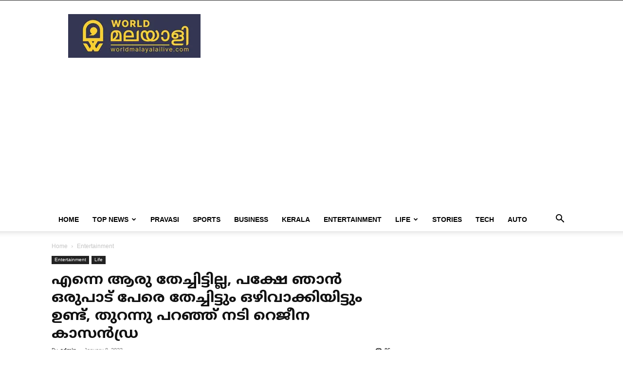

--- FILE ---
content_type: text/html; charset=UTF-8
request_url: https://www.worldmalayalilive.com/entertainment/08012023-enne-aarum-thechittilla-rajina-cassandra/
body_size: 23443
content:
<!doctype html >
<!--[if IE 8]>    <html class="ie8" lang="en"> <![endif]-->
<!--[if IE 9]>    <html class="ie9" lang="en"> <![endif]-->
<!--[if gt IE 8]><!--> <html lang="en-GB"> <!--<![endif]-->
<head>
    <title>എന്നെ ആരു തേച്ചിട്ടില്ല, പക്ഷേ ഞാൻ ഒരുപാട് പേരെ തേച്ചിട്ടും ഒഴിവാക്കിയിട്ടും ഉണ്ട്, തുറന്നു പറഞ്ഞ് നടി റെജീന കാസൻഡ്ര - World Malayali Live</title>
    <meta charset="UTF-8" />
    <meta name="viewport" content="width=device-width, initial-scale=1.0">
    <link rel="pingback" href="https://www.worldmalayalilive.com/xmlrpc.php" />
    <meta name='robots' content='index, follow, max-image-preview:large, max-snippet:-1, max-video-preview:-1' />
	<style>img:is([sizes="auto" i], [sizes^="auto," i]) { contain-intrinsic-size: 3000px 1500px }</style>
	
<!-- Open Graph Meta Tags generated by MashShare 4.0.47 - https://mashshare.net -->
<meta property="og:type" content="article" /> 
<meta property="og:title" content="എന്നെ ആരു തേച്ചിട്ടില്ല, പക്ഷേ ഞാൻ ഒരുപാട് പേരെ തേച്ചിട്ടും ഒഴിവാക്കിയിട്ടും ഉണ്ട്, തുറന്നു പറഞ്ഞ് നടി റെജീന കാസൻഡ്ര" />
<meta property="og:description" content="വളരെ പെട്ടെന്ന് തന്നെ തെ ന്നി​ന്ത്യ​ന്‍ സി​നി​മ​യി​ലെ മി​ന്നു​ന്ന താ​ര​മായി മാറിയ നടിയാ ണ് റെ ​ജീ​ന കാ​സ​ന്‍​ഡ്ര. നിരവധി  സൂപ്പർ ഹിറ്റ് സിനിമകൾ ആണ് താരത്തിന്റേതായി പുറത്ത്  ഇറങ്ങിയിട്ടുള്ളത്. കേരളത്തിലും താരത്തിന് നിറയെ ആരാധകർ ഉണ്ട്.    ത​മി​ഴ് ചി​ത്രം ക​ണ്ട നാ​ള്‍ മു​ത​ല്‍ ആ​യി​രു​ന്നു റ​ജീ​ന​യു​ടെ" />
<meta property="og:image" content="https://www.worldmalayalilive.com/wp-content/uploads/2023/01/ragina-cassandra.jpg" />
<meta property="og:url" content="https://www.worldmalayalilive.com/entertainment/08012023-enne-aarum-thechittilla-rajina-cassandra/" />
<meta property="og:site_name" content="World Malayali Live" />
<meta property="article:publisher" content="https://www.facebook.com/worldofmalayali" />
<meta property="article:published_time" content="2023-01-08T01:11:46-05:30" />
<meta property="article:modified_time" content="2023-01-08T01:15:34-05:30" />
<meta property="og:updated_time" content="2023-01-08T01:15:34-05:30" />
<!-- Open Graph Meta Tags generated by MashShare 4.0.47 - https://www.mashshare.net -->
<!-- Twitter Card generated by MashShare 4.0.47 - https://www.mashshare.net -->
<meta property="og:image:width" content="952" />
<meta property="og:image:height" content="498" />
<meta name="twitter:card" content="summary_large_image">
<meta name="twitter:title" content="എന്നെ ആരു തേച്ചിട്ടില്ല, പക്ഷേ ഞാൻ ഒരുപാട് പേരെ തേച്ചിട്ടും ഒഴിവാക്കിയിട്ടും ഉണ്ട്, തുറന്നു പറഞ്ഞ് നടി റെജീന കാസൻഡ്ര">
<meta name="twitter:description" content="വളരെ പെട്ടെന്ന് തന്നെ തെ ന്നി​ന്ത്യ​ന്‍ സി​നി​മ​യി​ലെ മി​ന്നു​ന്ന താ​ര​മായി മാറിയ നടിയാ ണ് റെ ​ജീ​ന കാ​സ​ന്‍​ഡ്ര. നിരവധി  സൂപ്പർ ഹിറ്റ് സിനിമകൾ ആണ് താരത്തിന്റേതായി പുറത്ത്  ഇറങ്ങിയിട്ടുള്ളത്. കേരളത്തിലും താരത്തിന് നിറയെ ആരാധകർ ഉണ്ട്.    ത​മി​ഴ് ചി​ത്രം ക​ണ്ട നാ​ള്‍ മു​ത​ല്‍ ആ​യി​രു​ന്നു റ​ജീ​ന​യു​ടെ">
<meta name="twitter:image" content="https://www.worldmalayalilive.com/wp-content/uploads/2023/01/ragina-cassandra.jpg">
<!-- Twitter Card generated by MashShare 4.0.47 - https://www.mashshare.net -->

<link rel="icon" type="image/png" href="https://www.worldmalayalilive.com/wp-content/uploads/2023/04/world-new-favico.webp">
	<!-- This site is optimized with the Yoast SEO plugin v26.3 - https://yoast.com/wordpress/plugins/seo/ -->
	<link rel="canonical" href="https://www.worldmalayalilive.com/entertainment/08012023-enne-aarum-thechittilla-rajina-cassandra/" />
	<meta property="og:locale" content="en_GB" />
	<meta property="og:type" content="article" />
	<meta property="og:title" content="എന്നെ ആരു തേച്ചിട്ടില്ല, പക്ഷേ ഞാൻ ഒരുപാട് പേരെ തേച്ചിട്ടും ഒഴിവാക്കിയിട്ടും ഉണ്ട്, തുറന്നു പറഞ്ഞ് നടി റെജീന കാസൻഡ്ര - World Malayali Live" />
	<meta property="og:description" content="വളരെ പെട്ടെന്ന് തന്നെ തെ ന്നി​ന്ത്യ​ന്‍ സി​നി​മ​യി​ലെ മി​ന്നു​ന്ന താ​ര​മായി മാറിയ നടിയാ ണ് റെ ​ജീ​ന കാ​സ​ന്‍​ഡ്ര. നിരവധി സൂപ്പർ ഹിറ്റ് സിനിമകൾ ആണ് താരത്തിന്റേതായി പുറത്ത് ഇറങ്ങിയിട്ടുള്ളത്. കേരളത്തിലും താരത്തിന് നിറയെ ആരാധകർ ഉണ്ട്. ത​മി​ഴ് ചി​ത്രം ക​ണ്ട നാ​ള്‍ മു​ത​ല്‍ ആ​യി​രു​ന്നു റ​ജീ​ന​യു​ടെ ആ​ദ്യ ചി​ത്രം. പി​ന്നാ​ലെ ക​ന്ന​ഡ​യി​ലും തെ​ലു​ങ്കി​ലു​മെ​ല്ലം സ​ജീ​വ​മാ​യി മാ​റു​ക​യാ​യി​രു​ന്നു. മ​ല​യാ​ള​ത്തി​ലും അ​ഭി​ന​യി​ക്കു​ന്നു​ണ്ട് റ​ജീ​ന. സു​രേ​ഷ് ഗോ​പി ചി​ത്ര​ത്തി​ലാ​ണ് താ​രം അ​ഭി​ന​യി​ക്കു​ന്ന​ത്. അതെ സമയം സോ​ഷ്യ​ല്‍ മീ​ഡി​യ​യി​ലും ഏറെ സ​ജീ​വ​മാ​ണ് [&hellip;]" />
	<meta property="og:url" content="https://www.worldmalayalilive.com/entertainment/08012023-enne-aarum-thechittilla-rajina-cassandra/" />
	<meta property="og:site_name" content="World Malayali Live" />
	<meta property="article:publisher" content="https://www.facebook.com/worldofmalayali" />
	<meta property="article:published_time" content="2023-01-08T06:41:46+00:00" />
	<meta property="article:modified_time" content="2023-01-08T06:45:34+00:00" />
	<meta property="og:image" content="https://www.worldmalayalilive.com/wp-content/uploads/2023/01/ragina-cassandra.jpg" />
	<meta property="og:image:width" content="952" />
	<meta property="og:image:height" content="498" />
	<meta property="og:image:type" content="image/jpeg" />
	<meta name="author" content="admin" />
	<meta name="twitter:card" content="summary_large_image" />
	<meta name="twitter:label1" content="Written by" />
	<meta name="twitter:data1" content="admin" />
	<meta name="twitter:label2" content="Estimated reading time" />
	<meta name="twitter:data2" content="1 minute" />
	<script type="application/ld+json" class="yoast-schema-graph">{"@context":"https://schema.org","@graph":[{"@type":"Article","@id":"https://www.worldmalayalilive.com/entertainment/08012023-enne-aarum-thechittilla-rajina-cassandra/#article","isPartOf":{"@id":"https://www.worldmalayalilive.com/entertainment/08012023-enne-aarum-thechittilla-rajina-cassandra/"},"author":{"name":"admin","@id":"https://www.worldmalayalilive.com/#/schema/person/f6c1283f2bd746b38a3f8c42d868ec14"},"headline":"എന്നെ ആരു തേച്ചിട്ടില്ല, പക്ഷേ ഞാൻ ഒരുപാട് പേരെ തേച്ചിട്ടും ഒഴിവാക്കിയിട്ടും ഉണ്ട്, തുറന്നു പറഞ്ഞ് നടി റെജീന കാസൻഡ്ര","datePublished":"2023-01-08T06:41:46+00:00","dateModified":"2023-01-08T06:45:34+00:00","mainEntityOfPage":{"@id":"https://www.worldmalayalilive.com/entertainment/08012023-enne-aarum-thechittilla-rajina-cassandra/"},"wordCount":4,"publisher":{"@id":"https://www.worldmalayalilive.com/#organization"},"image":{"@id":"https://www.worldmalayalilive.com/entertainment/08012023-enne-aarum-thechittilla-rajina-cassandra/#primaryimage"},"thumbnailUrl":"https://i0.wp.com/www.worldmalayalilive.com/wp-content/uploads/2023/01/ragina-cassandra.jpg?fit=952%2C498&ssl=1","keywords":["rajeena casandra","regina cassandra","south indian actress"],"articleSection":["Entertainment","Life"],"inLanguage":"en-GB"},{"@type":"WebPage","@id":"https://www.worldmalayalilive.com/entertainment/08012023-enne-aarum-thechittilla-rajina-cassandra/","url":"https://www.worldmalayalilive.com/entertainment/08012023-enne-aarum-thechittilla-rajina-cassandra/","name":"എന്നെ ആരു തേച്ചിട്ടില്ല, പക്ഷേ ഞാൻ ഒരുപാട് പേരെ തേച്ചിട്ടും ഒഴിവാക്കിയിട്ടും ഉണ്ട്, തുറന്നു പറഞ്ഞ് നടി റെജീന കാസൻഡ്ര - World Malayali Live","isPartOf":{"@id":"https://www.worldmalayalilive.com/#website"},"primaryImageOfPage":{"@id":"https://www.worldmalayalilive.com/entertainment/08012023-enne-aarum-thechittilla-rajina-cassandra/#primaryimage"},"image":{"@id":"https://www.worldmalayalilive.com/entertainment/08012023-enne-aarum-thechittilla-rajina-cassandra/#primaryimage"},"thumbnailUrl":"https://i0.wp.com/www.worldmalayalilive.com/wp-content/uploads/2023/01/ragina-cassandra.jpg?fit=952%2C498&ssl=1","datePublished":"2023-01-08T06:41:46+00:00","dateModified":"2023-01-08T06:45:34+00:00","breadcrumb":{"@id":"https://www.worldmalayalilive.com/entertainment/08012023-enne-aarum-thechittilla-rajina-cassandra/#breadcrumb"},"inLanguage":"en-GB","potentialAction":[{"@type":"ReadAction","target":["https://www.worldmalayalilive.com/entertainment/08012023-enne-aarum-thechittilla-rajina-cassandra/"]}]},{"@type":"ImageObject","inLanguage":"en-GB","@id":"https://www.worldmalayalilive.com/entertainment/08012023-enne-aarum-thechittilla-rajina-cassandra/#primaryimage","url":"https://i0.wp.com/www.worldmalayalilive.com/wp-content/uploads/2023/01/ragina-cassandra.jpg?fit=952%2C498&ssl=1","contentUrl":"https://i0.wp.com/www.worldmalayalilive.com/wp-content/uploads/2023/01/ragina-cassandra.jpg?fit=952%2C498&ssl=1","width":952,"height":498},{"@type":"BreadcrumbList","@id":"https://www.worldmalayalilive.com/entertainment/08012023-enne-aarum-thechittilla-rajina-cassandra/#breadcrumb","itemListElement":[{"@type":"ListItem","position":1,"name":"Home","item":"https://www.worldmalayalilive.com/"},{"@type":"ListItem","position":2,"name":"എന്നെ ആരു തേച്ചിട്ടില്ല, പക്ഷേ ഞാൻ ഒരുപാട് പേരെ തേച്ചിട്ടും ഒഴിവാക്കിയിട്ടും ഉണ്ട്, തുറന്നു പറഞ്ഞ് നടി റെജീന കാസൻഡ്ര"}]},{"@type":"WebSite","@id":"https://www.worldmalayalilive.com/#website","url":"https://www.worldmalayalilive.com/","name":"World Malayali Live","description":"","publisher":{"@id":"https://www.worldmalayalilive.com/#organization"},"potentialAction":[{"@type":"SearchAction","target":{"@type":"EntryPoint","urlTemplate":"https://www.worldmalayalilive.com/?s={search_term_string}"},"query-input":{"@type":"PropertyValueSpecification","valueRequired":true,"valueName":"search_term_string"}}],"inLanguage":"en-GB"},{"@type":"Organization","@id":"https://www.worldmalayalilive.com/#organization","name":"World Malayali Live","url":"https://www.worldmalayalilive.com/","logo":{"@type":"ImageObject","inLanguage":"en-GB","@id":"https://www.worldmalayalilive.com/#/schema/logo/image/","url":"https://i0.wp.com/www.worldmalayalilive.com/wp-content/uploads/2020/10/world-logo-new-footer.png?fit=272%2C90&ssl=1","contentUrl":"https://i0.wp.com/www.worldmalayalilive.com/wp-content/uploads/2020/10/world-logo-new-footer.png?fit=272%2C90&ssl=1","width":272,"height":90,"caption":"World Malayali Live"},"image":{"@id":"https://www.worldmalayalilive.com/#/schema/logo/image/"},"sameAs":["https://www.facebook.com/worldofmalayali"]},{"@type":"Person","@id":"https://www.worldmalayalilive.com/#/schema/person/f6c1283f2bd746b38a3f8c42d868ec14","name":"admin","image":{"@type":"ImageObject","inLanguage":"en-GB","@id":"https://www.worldmalayalilive.com/#/schema/person/image/","url":"https://secure.gravatar.com/avatar/9be52aae347c9982283986fb78f5f80bf86fc0e72a705293430d9371090faa96?s=96&d=mm&r=g","contentUrl":"https://secure.gravatar.com/avatar/9be52aae347c9982283986fb78f5f80bf86fc0e72a705293430d9371090faa96?s=96&d=mm&r=g","caption":"admin"},"url":"https://www.worldmalayalilive.com/author/admin/"}]}</script>
	<!-- / Yoast SEO plugin. -->


<link rel='dns-prefetch' href='//stats.wp.com' />
<link rel='preconnect' href='//c0.wp.com' />
<link rel='preconnect' href='//i0.wp.com' />
<link rel="alternate" type="application/rss+xml" title="World Malayali Live &raquo; Feed" href="https://www.worldmalayalilive.com/feed/" />
<link rel="alternate" type="application/rss+xml" title="World Malayali Live &raquo; Comments Feed" href="https://www.worldmalayalilive.com/comments/feed/" />
<script type="text/javascript">
/* <![CDATA[ */
window._wpemojiSettings = {"baseUrl":"https:\/\/s.w.org\/images\/core\/emoji\/16.0.1\/72x72\/","ext":".png","svgUrl":"https:\/\/s.w.org\/images\/core\/emoji\/16.0.1\/svg\/","svgExt":".svg","source":{"concatemoji":"https:\/\/www.worldmalayalilive.com\/wp-includes\/js\/wp-emoji-release.min.js?ver=6.8.3"}};
/*! This file is auto-generated */
!function(s,n){var o,i,e;function c(e){try{var t={supportTests:e,timestamp:(new Date).valueOf()};sessionStorage.setItem(o,JSON.stringify(t))}catch(e){}}function p(e,t,n){e.clearRect(0,0,e.canvas.width,e.canvas.height),e.fillText(t,0,0);var t=new Uint32Array(e.getImageData(0,0,e.canvas.width,e.canvas.height).data),a=(e.clearRect(0,0,e.canvas.width,e.canvas.height),e.fillText(n,0,0),new Uint32Array(e.getImageData(0,0,e.canvas.width,e.canvas.height).data));return t.every(function(e,t){return e===a[t]})}function u(e,t){e.clearRect(0,0,e.canvas.width,e.canvas.height),e.fillText(t,0,0);for(var n=e.getImageData(16,16,1,1),a=0;a<n.data.length;a++)if(0!==n.data[a])return!1;return!0}function f(e,t,n,a){switch(t){case"flag":return n(e,"\ud83c\udff3\ufe0f\u200d\u26a7\ufe0f","\ud83c\udff3\ufe0f\u200b\u26a7\ufe0f")?!1:!n(e,"\ud83c\udde8\ud83c\uddf6","\ud83c\udde8\u200b\ud83c\uddf6")&&!n(e,"\ud83c\udff4\udb40\udc67\udb40\udc62\udb40\udc65\udb40\udc6e\udb40\udc67\udb40\udc7f","\ud83c\udff4\u200b\udb40\udc67\u200b\udb40\udc62\u200b\udb40\udc65\u200b\udb40\udc6e\u200b\udb40\udc67\u200b\udb40\udc7f");case"emoji":return!a(e,"\ud83e\udedf")}return!1}function g(e,t,n,a){var r="undefined"!=typeof WorkerGlobalScope&&self instanceof WorkerGlobalScope?new OffscreenCanvas(300,150):s.createElement("canvas"),o=r.getContext("2d",{willReadFrequently:!0}),i=(o.textBaseline="top",o.font="600 32px Arial",{});return e.forEach(function(e){i[e]=t(o,e,n,a)}),i}function t(e){var t=s.createElement("script");t.src=e,t.defer=!0,s.head.appendChild(t)}"undefined"!=typeof Promise&&(o="wpEmojiSettingsSupports",i=["flag","emoji"],n.supports={everything:!0,everythingExceptFlag:!0},e=new Promise(function(e){s.addEventListener("DOMContentLoaded",e,{once:!0})}),new Promise(function(t){var n=function(){try{var e=JSON.parse(sessionStorage.getItem(o));if("object"==typeof e&&"number"==typeof e.timestamp&&(new Date).valueOf()<e.timestamp+604800&&"object"==typeof e.supportTests)return e.supportTests}catch(e){}return null}();if(!n){if("undefined"!=typeof Worker&&"undefined"!=typeof OffscreenCanvas&&"undefined"!=typeof URL&&URL.createObjectURL&&"undefined"!=typeof Blob)try{var e="postMessage("+g.toString()+"("+[JSON.stringify(i),f.toString(),p.toString(),u.toString()].join(",")+"));",a=new Blob([e],{type:"text/javascript"}),r=new Worker(URL.createObjectURL(a),{name:"wpTestEmojiSupports"});return void(r.onmessage=function(e){c(n=e.data),r.terminate(),t(n)})}catch(e){}c(n=g(i,f,p,u))}t(n)}).then(function(e){for(var t in e)n.supports[t]=e[t],n.supports.everything=n.supports.everything&&n.supports[t],"flag"!==t&&(n.supports.everythingExceptFlag=n.supports.everythingExceptFlag&&n.supports[t]);n.supports.everythingExceptFlag=n.supports.everythingExceptFlag&&!n.supports.flag,n.DOMReady=!1,n.readyCallback=function(){n.DOMReady=!0}}).then(function(){return e}).then(function(){var e;n.supports.everything||(n.readyCallback(),(e=n.source||{}).concatemoji?t(e.concatemoji):e.wpemoji&&e.twemoji&&(t(e.twemoji),t(e.wpemoji)))}))}((window,document),window._wpemojiSettings);
/* ]]> */
</script>
<style id='wp-emoji-styles-inline-css' type='text/css'>

	img.wp-smiley, img.emoji {
		display: inline !important;
		border: none !important;
		box-shadow: none !important;
		height: 1em !important;
		width: 1em !important;
		margin: 0 0.07em !important;
		vertical-align: -0.1em !important;
		background: none !important;
		padding: 0 !important;
	}
</style>
<link rel='stylesheet' id='wp-block-library-css' href='https://c0.wp.com/c/6.8.3/wp-includes/css/dist/block-library/style.min.css' type='text/css' media='all' />
<style id='classic-theme-styles-inline-css' type='text/css'>
/*! This file is auto-generated */
.wp-block-button__link{color:#fff;background-color:#32373c;border-radius:9999px;box-shadow:none;text-decoration:none;padding:calc(.667em + 2px) calc(1.333em + 2px);font-size:1.125em}.wp-block-file__button{background:#32373c;color:#fff;text-decoration:none}
</style>
<link rel='stylesheet' id='mediaelement-css' href='https://c0.wp.com/c/6.8.3/wp-includes/js/mediaelement/mediaelementplayer-legacy.min.css' type='text/css' media='all' />
<link rel='stylesheet' id='wp-mediaelement-css' href='https://c0.wp.com/c/6.8.3/wp-includes/js/mediaelement/wp-mediaelement.min.css' type='text/css' media='all' />
<style id='jetpack-sharing-buttons-style-inline-css' type='text/css'>
.jetpack-sharing-buttons__services-list{display:flex;flex-direction:row;flex-wrap:wrap;gap:0;list-style-type:none;margin:5px;padding:0}.jetpack-sharing-buttons__services-list.has-small-icon-size{font-size:12px}.jetpack-sharing-buttons__services-list.has-normal-icon-size{font-size:16px}.jetpack-sharing-buttons__services-list.has-large-icon-size{font-size:24px}.jetpack-sharing-buttons__services-list.has-huge-icon-size{font-size:36px}@media print{.jetpack-sharing-buttons__services-list{display:none!important}}.editor-styles-wrapper .wp-block-jetpack-sharing-buttons{gap:0;padding-inline-start:0}ul.jetpack-sharing-buttons__services-list.has-background{padding:1.25em 2.375em}
</style>
<style id='global-styles-inline-css' type='text/css'>
:root{--wp--preset--aspect-ratio--square: 1;--wp--preset--aspect-ratio--4-3: 4/3;--wp--preset--aspect-ratio--3-4: 3/4;--wp--preset--aspect-ratio--3-2: 3/2;--wp--preset--aspect-ratio--2-3: 2/3;--wp--preset--aspect-ratio--16-9: 16/9;--wp--preset--aspect-ratio--9-16: 9/16;--wp--preset--color--black: #000000;--wp--preset--color--cyan-bluish-gray: #abb8c3;--wp--preset--color--white: #ffffff;--wp--preset--color--pale-pink: #f78da7;--wp--preset--color--vivid-red: #cf2e2e;--wp--preset--color--luminous-vivid-orange: #ff6900;--wp--preset--color--luminous-vivid-amber: #fcb900;--wp--preset--color--light-green-cyan: #7bdcb5;--wp--preset--color--vivid-green-cyan: #00d084;--wp--preset--color--pale-cyan-blue: #8ed1fc;--wp--preset--color--vivid-cyan-blue: #0693e3;--wp--preset--color--vivid-purple: #9b51e0;--wp--preset--gradient--vivid-cyan-blue-to-vivid-purple: linear-gradient(135deg,rgba(6,147,227,1) 0%,rgb(155,81,224) 100%);--wp--preset--gradient--light-green-cyan-to-vivid-green-cyan: linear-gradient(135deg,rgb(122,220,180) 0%,rgb(0,208,130) 100%);--wp--preset--gradient--luminous-vivid-amber-to-luminous-vivid-orange: linear-gradient(135deg,rgba(252,185,0,1) 0%,rgba(255,105,0,1) 100%);--wp--preset--gradient--luminous-vivid-orange-to-vivid-red: linear-gradient(135deg,rgba(255,105,0,1) 0%,rgb(207,46,46) 100%);--wp--preset--gradient--very-light-gray-to-cyan-bluish-gray: linear-gradient(135deg,rgb(238,238,238) 0%,rgb(169,184,195) 100%);--wp--preset--gradient--cool-to-warm-spectrum: linear-gradient(135deg,rgb(74,234,220) 0%,rgb(151,120,209) 20%,rgb(207,42,186) 40%,rgb(238,44,130) 60%,rgb(251,105,98) 80%,rgb(254,248,76) 100%);--wp--preset--gradient--blush-light-purple: linear-gradient(135deg,rgb(255,206,236) 0%,rgb(152,150,240) 100%);--wp--preset--gradient--blush-bordeaux: linear-gradient(135deg,rgb(254,205,165) 0%,rgb(254,45,45) 50%,rgb(107,0,62) 100%);--wp--preset--gradient--luminous-dusk: linear-gradient(135deg,rgb(255,203,112) 0%,rgb(199,81,192) 50%,rgb(65,88,208) 100%);--wp--preset--gradient--pale-ocean: linear-gradient(135deg,rgb(255,245,203) 0%,rgb(182,227,212) 50%,rgb(51,167,181) 100%);--wp--preset--gradient--electric-grass: linear-gradient(135deg,rgb(202,248,128) 0%,rgb(113,206,126) 100%);--wp--preset--gradient--midnight: linear-gradient(135deg,rgb(2,3,129) 0%,rgb(40,116,252) 100%);--wp--preset--font-size--small: 11px;--wp--preset--font-size--medium: 20px;--wp--preset--font-size--large: 32px;--wp--preset--font-size--x-large: 42px;--wp--preset--font-size--regular: 15px;--wp--preset--font-size--larger: 50px;--wp--preset--spacing--20: 0.44rem;--wp--preset--spacing--30: 0.67rem;--wp--preset--spacing--40: 1rem;--wp--preset--spacing--50: 1.5rem;--wp--preset--spacing--60: 2.25rem;--wp--preset--spacing--70: 3.38rem;--wp--preset--spacing--80: 5.06rem;--wp--preset--shadow--natural: 6px 6px 9px rgba(0, 0, 0, 0.2);--wp--preset--shadow--deep: 12px 12px 50px rgba(0, 0, 0, 0.4);--wp--preset--shadow--sharp: 6px 6px 0px rgba(0, 0, 0, 0.2);--wp--preset--shadow--outlined: 6px 6px 0px -3px rgba(255, 255, 255, 1), 6px 6px rgba(0, 0, 0, 1);--wp--preset--shadow--crisp: 6px 6px 0px rgba(0, 0, 0, 1);}:where(.is-layout-flex){gap: 0.5em;}:where(.is-layout-grid){gap: 0.5em;}body .is-layout-flex{display: flex;}.is-layout-flex{flex-wrap: wrap;align-items: center;}.is-layout-flex > :is(*, div){margin: 0;}body .is-layout-grid{display: grid;}.is-layout-grid > :is(*, div){margin: 0;}:where(.wp-block-columns.is-layout-flex){gap: 2em;}:where(.wp-block-columns.is-layout-grid){gap: 2em;}:where(.wp-block-post-template.is-layout-flex){gap: 1.25em;}:where(.wp-block-post-template.is-layout-grid){gap: 1.25em;}.has-black-color{color: var(--wp--preset--color--black) !important;}.has-cyan-bluish-gray-color{color: var(--wp--preset--color--cyan-bluish-gray) !important;}.has-white-color{color: var(--wp--preset--color--white) !important;}.has-pale-pink-color{color: var(--wp--preset--color--pale-pink) !important;}.has-vivid-red-color{color: var(--wp--preset--color--vivid-red) !important;}.has-luminous-vivid-orange-color{color: var(--wp--preset--color--luminous-vivid-orange) !important;}.has-luminous-vivid-amber-color{color: var(--wp--preset--color--luminous-vivid-amber) !important;}.has-light-green-cyan-color{color: var(--wp--preset--color--light-green-cyan) !important;}.has-vivid-green-cyan-color{color: var(--wp--preset--color--vivid-green-cyan) !important;}.has-pale-cyan-blue-color{color: var(--wp--preset--color--pale-cyan-blue) !important;}.has-vivid-cyan-blue-color{color: var(--wp--preset--color--vivid-cyan-blue) !important;}.has-vivid-purple-color{color: var(--wp--preset--color--vivid-purple) !important;}.has-black-background-color{background-color: var(--wp--preset--color--black) !important;}.has-cyan-bluish-gray-background-color{background-color: var(--wp--preset--color--cyan-bluish-gray) !important;}.has-white-background-color{background-color: var(--wp--preset--color--white) !important;}.has-pale-pink-background-color{background-color: var(--wp--preset--color--pale-pink) !important;}.has-vivid-red-background-color{background-color: var(--wp--preset--color--vivid-red) !important;}.has-luminous-vivid-orange-background-color{background-color: var(--wp--preset--color--luminous-vivid-orange) !important;}.has-luminous-vivid-amber-background-color{background-color: var(--wp--preset--color--luminous-vivid-amber) !important;}.has-light-green-cyan-background-color{background-color: var(--wp--preset--color--light-green-cyan) !important;}.has-vivid-green-cyan-background-color{background-color: var(--wp--preset--color--vivid-green-cyan) !important;}.has-pale-cyan-blue-background-color{background-color: var(--wp--preset--color--pale-cyan-blue) !important;}.has-vivid-cyan-blue-background-color{background-color: var(--wp--preset--color--vivid-cyan-blue) !important;}.has-vivid-purple-background-color{background-color: var(--wp--preset--color--vivid-purple) !important;}.has-black-border-color{border-color: var(--wp--preset--color--black) !important;}.has-cyan-bluish-gray-border-color{border-color: var(--wp--preset--color--cyan-bluish-gray) !important;}.has-white-border-color{border-color: var(--wp--preset--color--white) !important;}.has-pale-pink-border-color{border-color: var(--wp--preset--color--pale-pink) !important;}.has-vivid-red-border-color{border-color: var(--wp--preset--color--vivid-red) !important;}.has-luminous-vivid-orange-border-color{border-color: var(--wp--preset--color--luminous-vivid-orange) !important;}.has-luminous-vivid-amber-border-color{border-color: var(--wp--preset--color--luminous-vivid-amber) !important;}.has-light-green-cyan-border-color{border-color: var(--wp--preset--color--light-green-cyan) !important;}.has-vivid-green-cyan-border-color{border-color: var(--wp--preset--color--vivid-green-cyan) !important;}.has-pale-cyan-blue-border-color{border-color: var(--wp--preset--color--pale-cyan-blue) !important;}.has-vivid-cyan-blue-border-color{border-color: var(--wp--preset--color--vivid-cyan-blue) !important;}.has-vivid-purple-border-color{border-color: var(--wp--preset--color--vivid-purple) !important;}.has-vivid-cyan-blue-to-vivid-purple-gradient-background{background: var(--wp--preset--gradient--vivid-cyan-blue-to-vivid-purple) !important;}.has-light-green-cyan-to-vivid-green-cyan-gradient-background{background: var(--wp--preset--gradient--light-green-cyan-to-vivid-green-cyan) !important;}.has-luminous-vivid-amber-to-luminous-vivid-orange-gradient-background{background: var(--wp--preset--gradient--luminous-vivid-amber-to-luminous-vivid-orange) !important;}.has-luminous-vivid-orange-to-vivid-red-gradient-background{background: var(--wp--preset--gradient--luminous-vivid-orange-to-vivid-red) !important;}.has-very-light-gray-to-cyan-bluish-gray-gradient-background{background: var(--wp--preset--gradient--very-light-gray-to-cyan-bluish-gray) !important;}.has-cool-to-warm-spectrum-gradient-background{background: var(--wp--preset--gradient--cool-to-warm-spectrum) !important;}.has-blush-light-purple-gradient-background{background: var(--wp--preset--gradient--blush-light-purple) !important;}.has-blush-bordeaux-gradient-background{background: var(--wp--preset--gradient--blush-bordeaux) !important;}.has-luminous-dusk-gradient-background{background: var(--wp--preset--gradient--luminous-dusk) !important;}.has-pale-ocean-gradient-background{background: var(--wp--preset--gradient--pale-ocean) !important;}.has-electric-grass-gradient-background{background: var(--wp--preset--gradient--electric-grass) !important;}.has-midnight-gradient-background{background: var(--wp--preset--gradient--midnight) !important;}.has-small-font-size{font-size: var(--wp--preset--font-size--small) !important;}.has-medium-font-size{font-size: var(--wp--preset--font-size--medium) !important;}.has-large-font-size{font-size: var(--wp--preset--font-size--large) !important;}.has-x-large-font-size{font-size: var(--wp--preset--font-size--x-large) !important;}
:where(.wp-block-post-template.is-layout-flex){gap: 1.25em;}:where(.wp-block-post-template.is-layout-grid){gap: 1.25em;}
:where(.wp-block-columns.is-layout-flex){gap: 2em;}:where(.wp-block-columns.is-layout-grid){gap: 2em;}
:root :where(.wp-block-pullquote){font-size: 1.5em;line-height: 1.6;}
</style>
<link rel='stylesheet' id='mashsb-styles-css' href='https://www.worldmalayalilive.com/wp-content/plugins/mashsharer/assets/css/mashsb.min.css?ver=4.0.47' type='text/css' media='all' />
<style id='mashsb-styles-inline-css' type='text/css'>
.mashsb-count {color:#cccccc;}.mashsb-buttons a {
        background-image: -webkit-linear-gradient(bottom,rgba(0, 0, 0, 0.17) 0%,rgba(255, 255, 255, 0.17) 100%);
        background-image: -moz-linear-gradient(bottom,rgba(0, 0, 0, 0.17) 0%,rgba(255, 255, 255, 0.17) 100%);
        background-image: linear-gradient(bottom,rgba(0,0,0,.17) 0%,rgba(255,255,255,.17) 100%);}@media only screen and (min-width:568px){.mashsb-buttons a {min-width: 177px;}}
</style>
<link rel='stylesheet' id='td-plugin-multi-purpose-css' href='https://www.worldmalayalilive.com/wp-content/plugins/td-composer/td-multi-purpose/style.css?ver=492e3cf54bd42df3b24a3de8e2307cafx' type='text/css' media='all' />
<link rel='stylesheet' id='td-theme-css' href='https://www.worldmalayalilive.com/wp-content/themes/Newspaper/style.css?ver=12.7.1' type='text/css' media='all' />
<style id='td-theme-inline-css' type='text/css'>@media (max-width:767px){.td-header-desktop-wrap{display:none}}@media (min-width:767px){.td-header-mobile-wrap{display:none}}</style>
<link rel='stylesheet' id='td-legacy-framework-front-style-css' href='https://www.worldmalayalilive.com/wp-content/plugins/td-composer/legacy/Newspaper/assets/css/td_legacy_main.css?ver=492e3cf54bd42df3b24a3de8e2307cafx' type='text/css' media='all' />
<link rel='stylesheet' id='td-standard-pack-framework-front-style-css' href='https://www.worldmalayalilive.com/wp-content/plugins/td-standard-pack/Newspaper/assets/css/td_standard_pack_main.css?ver=8ae1459a1d876d507918f73cef68310e' type='text/css' media='all' />
<link rel='stylesheet' id='tdb_style_cloud_templates_front-css' href='https://www.worldmalayalilive.com/wp-content/plugins/td-cloud-library/assets/css/tdb_main.css?ver=d578089f160957352b9b4ca6d880fd8f' type='text/css' media='all' />
<script type="text/javascript" src="https://c0.wp.com/c/6.8.3/wp-includes/js/jquery/jquery.min.js" id="jquery-core-js"></script>
<script type="text/javascript" src="https://c0.wp.com/c/6.8.3/wp-includes/js/jquery/jquery-migrate.min.js" id="jquery-migrate-js"></script>
<script type="text/javascript" id="mashsb-js-extra">
/* <![CDATA[ */
var mashsb = {"shares":"29","round_shares":"1","animate_shares":"0","dynamic_buttons":"0","share_url":"https:\/\/www.worldmalayalilive.com\/entertainment\/08012023-enne-aarum-thechittilla-rajina-cassandra\/","title":"%E0%B4%8E%E0%B4%A8%E0%B5%8D%E0%B4%A8%E0%B5%86+%E0%B4%86%E0%B4%B0%E0%B5%81+%E0%B4%A4%E0%B5%87%E0%B4%9A%E0%B5%8D%E0%B4%9A%E0%B4%BF%E0%B4%9F%E0%B5%8D%E0%B4%9F%E0%B4%BF%E0%B4%B2%E0%B5%8D%E0%B4%B2%2C+%E0%B4%AA%E0%B4%95%E0%B5%8D%E0%B4%B7%E0%B5%87+%E0%B4%9E%E0%B4%BE%E0%B5%BB+%E0%B4%92%E0%B4%B0%E0%B5%81%E0%B4%AA%E0%B4%BE%E0%B4%9F%E0%B5%8D+%E0%B4%AA%E0%B5%87%E0%B4%B0%E0%B5%86+%E0%B4%A4%E0%B5%87%E0%B4%9A%E0%B5%8D%E0%B4%9A%E0%B4%BF%E0%B4%9F%E0%B5%8D%E0%B4%9F%E0%B5%81%E0%B4%82+%E0%B4%92%E0%B4%B4%E0%B4%BF%E0%B4%B5%E0%B4%BE%E0%B4%95%E0%B5%8D%E0%B4%95%E0%B4%BF%E0%B4%AF%E0%B4%BF%E0%B4%9F%E0%B5%8D%E0%B4%9F%E0%B5%81%E0%B4%82+%E0%B4%89%E0%B4%A3%E0%B5%8D%E0%B4%9F%E0%B5%8D%2C+%E0%B4%A4%E0%B5%81%E0%B4%B1%E0%B4%A8%E0%B5%8D%E0%B4%A8%E0%B5%81+%E0%B4%AA%E0%B4%B1%E0%B4%9E%E0%B5%8D%E0%B4%9E%E0%B5%8D+%E0%B4%A8%E0%B4%9F%E0%B4%BF+%E0%B4%B1%E0%B5%86%E0%B4%9C%E0%B5%80%E0%B4%A8+%E0%B4%95%E0%B4%BE%E0%B4%B8%E0%B5%BB%E0%B4%A1%E0%B5%8D%E0%B4%B0","image":"https:\/\/www.worldmalayalilive.com\/wp-content\/uploads\/2023\/01\/ragina-cassandra.jpg","desc":"\u0d35\u0d33\u0d30\u0d46 \u0d2a\u0d46\u0d1f\u0d4d\u0d1f\u0d46\u0d28\u0d4d\u0d28\u0d4d \u0d24\u0d28\u0d4d\u0d28\u0d46 \u0d24\u0d46 \u0d28\u0d4d\u0d28\u0d3f\u200b\u0d28\u0d4d\u0d24\u0d4d\u0d2f\u200b\u0d28\u0d4d\u200d \u0d38\u0d3f\u200b\u0d28\u0d3f\u200b\u0d2e\u200b\u0d2f\u0d3f\u200b\u0d32\u0d46 \u0d2e\u0d3f\u200b\u0d28\u0d4d\u0d28\u0d41\u200b\u0d28\u0d4d\u0d28 \u0d24\u0d3e\u200b\u0d30\u200b\u0d2e\u0d3e\u0d2f\u0d3f \u0d2e\u0d3e\u0d31\u0d3f\u0d2f \u0d28\u0d1f\u0d3f\u0d2f\u0d3e \u0d23\u0d4d \u0d31\u0d46 \u200b\u0d1c\u0d40\u200b\u0d28 \u0d15\u0d3e\u200b\u0d38\u200b\u0d28\u0d4d\u200d\u200b\u0d21\u0d4d\u0d30. \u0d28\u0d3f\u0d30\u0d35\u0d27\u0d3f  \u0d38\u0d42\u0d2a\u0d4d\u0d2a\u0d7c \u0d39\u0d3f\u0d31\u0d4d\u0d31\u0d4d \u0d38\u0d3f\u0d28\u0d3f\u0d2e\u0d15\u0d7e \u0d06\u0d23\u0d4d \u0d24\u0d3e\u0d30\u0d24\u0d4d\u0d24\u0d3f\u0d28\u0d4d\u0d31\u0d47\u0d24\u0d3e\u0d2f\u0d3f \u0d2a\u0d41\u0d31\u0d24\u0d4d\u0d24\u0d4d  \u0d07\u0d31\u0d19\u0d4d\u0d19\u0d3f\u0d2f\u0d3f\u0d1f\u0d4d\u0d1f\u0d41\u0d33\u0d4d\u0d33\u0d24\u0d4d. \u0d15\u0d47\u0d30\u0d33\u0d24\u0d4d\u0d24\u0d3f\u0d32\u0d41\u0d02 \u0d24\u0d3e\u0d30\u0d24\u0d4d\u0d24\u0d3f\u0d28\u0d4d \u0d28\u0d3f\u0d31\u0d2f\u0d46 \u0d06\u0d30\u0d3e\u0d27\u0d15\u0d7c \u0d09\u0d23\u0d4d\u0d1f\u0d4d.\r\n\r\n\u0d24\u200b\u0d2e\u0d3f\u200b\u0d34\u0d4d \u0d1a\u0d3f\u200b\u0d24\u0d4d\u0d30\u0d02 \u0d15\u200b\u0d23\u0d4d\u0d1f \u0d28\u0d3e\u200b\u0d33\u0d4d\u200d \u0d2e\u0d41\u200b\u0d24\u200b\u0d32\u0d4d\u200d \u0d06\u200b\u0d2f\u0d3f\u200b\u0d30\u0d41\u200b\u0d28\u0d4d\u0d28\u0d41 \u0d31\u200b\u0d1c\u0d40\u200b\u0d28\u200b\u0d2f\u0d41\u200b\u0d1f\u0d46 \u2026","hashtag":"","subscribe":"link","subscribe_url":"https:\/\/www.facebook.com\/worldofmalayali","activestatus":"1","singular":"1","twitter_popup":"1","refresh":"0","nonce":"7e2ca8936c","postid":"121670","servertime":"1768984586","ajaxurl":"https:\/\/www.worldmalayalilive.com\/wp-admin\/admin-ajax.php"};
/* ]]> */
</script>
<script type="text/javascript" src="https://www.worldmalayalilive.com/wp-content/plugins/mashsharer/assets/js/mashsb.min.js?ver=4.0.47" id="mashsb-js"></script>
<link rel="https://api.w.org/" href="https://www.worldmalayalilive.com/wp-json/" /><link rel="alternate" title="JSON" type="application/json" href="https://www.worldmalayalilive.com/wp-json/wp/v2/posts/121670" /><link rel="EditURI" type="application/rsd+xml" title="RSD" href="https://www.worldmalayalilive.com/xmlrpc.php?rsd" />
<meta name="generator" content="WordPress 6.8.3" />
<link rel='shortlink' href='https://www.worldmalayalilive.com/?p=121670' />
<link rel="alternate" title="oEmbed (JSON)" type="application/json+oembed" href="https://www.worldmalayalilive.com/wp-json/oembed/1.0/embed?url=https%3A%2F%2Fwww.worldmalayalilive.com%2Fentertainment%2F08012023-enne-aarum-thechittilla-rajina-cassandra%2F" />
<link rel="alternate" title="oEmbed (XML)" type="text/xml+oembed" href="https://www.worldmalayalilive.com/wp-json/oembed/1.0/embed?url=https%3A%2F%2Fwww.worldmalayalilive.com%2Fentertainment%2F08012023-enne-aarum-thechittilla-rajina-cassandra%2F&#038;format=xml" />
	<style>img#wpstats{display:none}</style>
		    <script>
        window.tdb_global_vars = {"wpRestUrl":"https:\/\/www.worldmalayalilive.com\/wp-json\/","permalinkStructure":"\/%category%\/%postname%\/"};
        window.tdb_p_autoload_vars = {"isAjax":false,"isAdminBarShowing":false,"autoloadStatus":"off","origPostEditUrl":null};
    </script>
    
    <style id="tdb-global-colors">:root{--accent-color:#fff}</style>

    
	
<!-- JS generated by theme -->

<script type="text/javascript" id="td-generated-header-js">
    
    

	    var tdBlocksArray = []; //here we store all the items for the current page

	    // td_block class - each ajax block uses a object of this class for requests
	    function tdBlock() {
		    this.id = '';
		    this.block_type = 1; //block type id (1-234 etc)
		    this.atts = '';
		    this.td_column_number = '';
		    this.td_current_page = 1; //
		    this.post_count = 0; //from wp
		    this.found_posts = 0; //from wp
		    this.max_num_pages = 0; //from wp
		    this.td_filter_value = ''; //current live filter value
		    this.is_ajax_running = false;
		    this.td_user_action = ''; // load more or infinite loader (used by the animation)
		    this.header_color = '';
		    this.ajax_pagination_infinite_stop = ''; //show load more at page x
	    }

        // td_js_generator - mini detector
        ( function () {
            var htmlTag = document.getElementsByTagName("html")[0];

	        if ( navigator.userAgent.indexOf("MSIE 10.0") > -1 ) {
                htmlTag.className += ' ie10';
            }

            if ( !!navigator.userAgent.match(/Trident.*rv\:11\./) ) {
                htmlTag.className += ' ie11';
            }

	        if ( navigator.userAgent.indexOf("Edge") > -1 ) {
                htmlTag.className += ' ieEdge';
            }

            if ( /(iPad|iPhone|iPod)/g.test(navigator.userAgent) ) {
                htmlTag.className += ' td-md-is-ios';
            }

            var user_agent = navigator.userAgent.toLowerCase();
            if ( user_agent.indexOf("android") > -1 ) {
                htmlTag.className += ' td-md-is-android';
            }

            if ( -1 !== navigator.userAgent.indexOf('Mac OS X')  ) {
                htmlTag.className += ' td-md-is-os-x';
            }

            if ( /chrom(e|ium)/.test(navigator.userAgent.toLowerCase()) ) {
               htmlTag.className += ' td-md-is-chrome';
            }

            if ( -1 !== navigator.userAgent.indexOf('Firefox') ) {
                htmlTag.className += ' td-md-is-firefox';
            }

            if ( -1 !== navigator.userAgent.indexOf('Safari') && -1 === navigator.userAgent.indexOf('Chrome') ) {
                htmlTag.className += ' td-md-is-safari';
            }

            if( -1 !== navigator.userAgent.indexOf('IEMobile') ){
                htmlTag.className += ' td-md-is-iemobile';
            }

        })();

        var tdLocalCache = {};

        ( function () {
            "use strict";

            tdLocalCache = {
                data: {},
                remove: function (resource_id) {
                    delete tdLocalCache.data[resource_id];
                },
                exist: function (resource_id) {
                    return tdLocalCache.data.hasOwnProperty(resource_id) && tdLocalCache.data[resource_id] !== null;
                },
                get: function (resource_id) {
                    return tdLocalCache.data[resource_id];
                },
                set: function (resource_id, cachedData) {
                    tdLocalCache.remove(resource_id);
                    tdLocalCache.data[resource_id] = cachedData;
                }
            };
        })();

    
    
var td_viewport_interval_list=[{"limitBottom":767,"sidebarWidth":228},{"limitBottom":1018,"sidebarWidth":300},{"limitBottom":1140,"sidebarWidth":324}];
var td_animation_stack_effect="type0";
var tds_animation_stack=true;
var td_animation_stack_specific_selectors=".entry-thumb, img, .td-lazy-img";
var td_animation_stack_general_selectors=".td-animation-stack img, .td-animation-stack .entry-thumb, .post img, .td-animation-stack .td-lazy-img";
var tdc_is_installed="yes";
var tdc_domain_active=false;
var td_ajax_url="https:\/\/www.worldmalayalilive.com\/wp-admin\/admin-ajax.php?td_theme_name=Newspaper&v=12.7.1";
var td_get_template_directory_uri="https:\/\/www.worldmalayalilive.com\/wp-content\/plugins\/td-composer\/legacy\/common";
var tds_snap_menu="snap";
var tds_logo_on_sticky="";
var tds_header_style="";
var td_please_wait="Please wait...";
var td_email_user_pass_incorrect="User or password incorrect!";
var td_email_user_incorrect="Email or username incorrect!";
var td_email_incorrect="Email incorrect!";
var td_user_incorrect="Username incorrect!";
var td_email_user_empty="Email or username empty!";
var td_pass_empty="Pass empty!";
var td_pass_pattern_incorrect="Invalid Pass Pattern!";
var td_retype_pass_incorrect="Retyped Pass incorrect!";
var tds_more_articles_on_post_enable="";
var tds_more_articles_on_post_time_to_wait="";
var tds_more_articles_on_post_pages_distance_from_top=0;
var tds_captcha="";
var tds_theme_color_site_wide="#4db2ec";
var tds_smart_sidebar="";
var tdThemeName="Newspaper";
var tdThemeNameWl="Newspaper";
var td_magnific_popup_translation_tPrev="Previous (Left arrow key)";
var td_magnific_popup_translation_tNext="Next (Right arrow key)";
var td_magnific_popup_translation_tCounter="%curr% of %total%";
var td_magnific_popup_translation_ajax_tError="The content from %url% could not be loaded.";
var td_magnific_popup_translation_image_tError="The image #%curr% could not be loaded.";
var tdBlockNonce="ace08b0cc6";
var tdMobileMenu="enabled";
var tdMobileSearch="enabled";
var tdDateNamesI18n={"month_names":["January","February","March","April","May","June","July","August","September","October","November","December"],"month_names_short":["Jan","Feb","Mar","Apr","May","Jun","Jul","Aug","Sep","Oct","Nov","Dec"],"day_names":["Sunday","Monday","Tuesday","Wednesday","Thursday","Friday","Saturday"],"day_names_short":["Sun","Mon","Tue","Wed","Thu","Fri","Sat"]};
var tdb_modal_confirm="Save";
var tdb_modal_cancel="Cancel";
var tdb_modal_confirm_alt="Yes";
var tdb_modal_cancel_alt="No";
var td_deploy_mode="deploy";
var td_ad_background_click_link="";
var td_ad_background_click_target="";
</script>


<!-- Header style compiled by theme -->

<style>@font-face{font-family:"NotoSansMalayalam-Regular";src:local("NotoSansMalayalam-Regular"),url("https://www.worldmalayalilive.com/wp-content/uploads/2020/10/NotoSansMalayalam-Regular.woff") format("woff");font-display:swap}@font-face{font-family:"NotoSansMalayalam-Bold";src:local("NotoSansMalayalam-Bold"),url("https://www.worldmalayalilive.com/wp-content/uploads/2020/10/NotoSansMalayalam-Bold.woff") format("woff");font-display:swap}body,p{font-family:NotoSansMalayalam-Regular}@font-face{font-family:"NotoSansMalayalam-Regular";src:local("NotoSansMalayalam-Regular"),url("https://www.worldmalayalilive.com/wp-content/uploads/2020/10/NotoSansMalayalam-Regular.woff") format("woff");font-display:swap}@font-face{font-family:"NotoSansMalayalam-Bold";src:local("NotoSansMalayalam-Bold"),url("https://www.worldmalayalilive.com/wp-content/uploads/2020/10/NotoSansMalayalam-Bold.woff") format("woff");font-display:swap}.td-footer-wrapper,.td-footer-wrapper .td_block_template_7 .td-block-title>*,.td-footer-wrapper .td_block_template_17 .td-block-title,.td-footer-wrapper .td-block-title-wrap .td-wrapper-pulldown-filter{background-color:#f0f0ef}.td-footer-wrapper,.td-footer-wrapper a,.td-footer-wrapper .block-title a,.td-footer-wrapper .block-title span,.td-footer-wrapper .block-title label,.td-footer-wrapper .td-excerpt,.td-footer-wrapper .td-post-author-name span,.td-footer-wrapper .td-post-date,.td-footer-wrapper .td-social-style3 .td_social_type a,.td-footer-wrapper .td-social-style3,.td-footer-wrapper .td-social-style4 .td_social_type a,.td-footer-wrapper .td-social-style4,.td-footer-wrapper .td-social-style9,.td-footer-wrapper .td-social-style10,.td-footer-wrapper .td-social-style2 .td_social_type a,.td-footer-wrapper .td-social-style8 .td_social_type a,.td-footer-wrapper .td-social-style2 .td_social_type,.td-footer-wrapper .td-social-style8 .td_social_type,.td-footer-template-13 .td-social-name,.td-footer-wrapper .td_block_template_7 .td-block-title>*{color:#000000}.td-footer-wrapper .widget_calendar th,.td-footer-wrapper .widget_calendar td,.td-footer-wrapper .td-social-style2 .td_social_type .td-social-box,.td-footer-wrapper .td-social-style8 .td_social_type .td-social-box,.td-social-style-2 .td-icon-font:after{border-color:#000000}.td-footer-wrapper .td-module-comments a,.td-footer-wrapper .td-post-category,.td-footer-wrapper .td-slide-meta .td-post-author-name span,.td-footer-wrapper .td-slide-meta .td-post-date{color:#fff}.td-footer-bottom-full .td-container::before{background-color:rgba(0,0,0,0.1)}.block-title>span,.block-title>a,.widgettitle,body .td-trending-now-title,.wpb_tabs li a,.vc_tta-container .vc_tta-color-grey.vc_tta-tabs-position-top.vc_tta-style-classic .vc_tta-tabs-container .vc_tta-tab>a,.td-theme-wrap .td-related-title a,.woocommerce div.product .woocommerce-tabs ul.tabs li a,.woocommerce .product .products h2:not(.woocommerce-loop-product__title),.td-theme-wrap .td-block-title{font-family:NotoSansMalayalam-Regular}.homepage-post .td-post-template-8 .td-post-header .entry-title{font-family:NotoSansMalayalam-Regular}.td_module_wrap .td-module-title{font-family:NotoSansMalayalam-Regular}.td_module_3 .td-module-title{font-family:NotoSansMalayalam-Regular}.td_block_trending_now .entry-title,.td-theme-slider .td-module-title,.td-big-grid-post .entry-title{font-family:NotoSansMalayalam-Regular}.td_block_trending_now .entry-title{font-family:NotoSansMalayalam-Regular}.td-big-grid-post.td-big-thumb .td-big-grid-meta,.td-big-thumb .td-big-grid-meta .entry-title{font-family:NotoSansMalayalam-Regular}.td-big-grid-post.td-medium-thumb .td-big-grid-meta,.td-medium-thumb .td-big-grid-meta .entry-title{font-family:NotoSansMalayalam-Regular}.td-big-grid-post.td-small-thumb .td-big-grid-meta,.td-small-thumb .td-big-grid-meta .entry-title{font-family:NotoSansMalayalam-Regular}.td-big-grid-post.td-tiny-thumb .td-big-grid-meta,.td-tiny-thumb .td-big-grid-meta .entry-title{font-family:NotoSansMalayalam-Regular}.post .td-post-header .entry-title{font-family:NotoSansMalayalam-Bold}.td-post-template-default .td-post-header .entry-title{font-family:NotoSansMalayalam-Bold;font-size:30px;line-height:37px}.td-post-content p,.td-post-content{font-family:NotoSansMalayalam-Regular}.post .td-post-next-prev-content a{font-family:NotoSansMalayalam-Regular}.td-post-template-default .td-post-sub-title,.td-post-template-1 .td-post-sub-title,.td-post-template-4 .td-post-sub-title,.td-post-template-5 .td-post-sub-title,.td-post-template-9 .td-post-sub-title,.td-post-template-10 .td-post-sub-title,.td-post-template-11 .td-post-sub-title{font-family:NotoSansMalayalam-Regular}.td_block_related_posts .entry-title a{font-family:NotoSansMalayalam-Bold}.td-post-template-2 .td-post-sub-title,.td-post-template-3 .td-post-sub-title,.td-post-template-6 .td-post-sub-title,.td-post-template-7 .td-post-sub-title,.td-post-template-8 .td-post-sub-title{font-family:NotoSansMalayalam-Regular}@font-face{font-family:"NotoSansMalayalam-Regular";src:local("NotoSansMalayalam-Regular"),url("https://www.worldmalayalilive.com/wp-content/uploads/2020/10/NotoSansMalayalam-Regular.woff") format("woff");font-display:swap}@font-face{font-family:"NotoSansMalayalam-Bold";src:local("NotoSansMalayalam-Bold"),url("https://www.worldmalayalilive.com/wp-content/uploads/2020/10/NotoSansMalayalam-Bold.woff") format("woff");font-display:swap}body,p{font-family:NotoSansMalayalam-Regular}@font-face{font-family:"NotoSansMalayalam-Regular";src:local("NotoSansMalayalam-Regular"),url("https://www.worldmalayalilive.com/wp-content/uploads/2020/10/NotoSansMalayalam-Regular.woff") format("woff");font-display:swap}@font-face{font-family:"NotoSansMalayalam-Bold";src:local("NotoSansMalayalam-Bold"),url("https://www.worldmalayalilive.com/wp-content/uploads/2020/10/NotoSansMalayalam-Bold.woff") format("woff");font-display:swap}.td-footer-wrapper,.td-footer-wrapper .td_block_template_7 .td-block-title>*,.td-footer-wrapper .td_block_template_17 .td-block-title,.td-footer-wrapper .td-block-title-wrap .td-wrapper-pulldown-filter{background-color:#f0f0ef}.td-footer-wrapper,.td-footer-wrapper a,.td-footer-wrapper .block-title a,.td-footer-wrapper .block-title span,.td-footer-wrapper .block-title label,.td-footer-wrapper .td-excerpt,.td-footer-wrapper .td-post-author-name span,.td-footer-wrapper .td-post-date,.td-footer-wrapper .td-social-style3 .td_social_type a,.td-footer-wrapper .td-social-style3,.td-footer-wrapper .td-social-style4 .td_social_type a,.td-footer-wrapper .td-social-style4,.td-footer-wrapper .td-social-style9,.td-footer-wrapper .td-social-style10,.td-footer-wrapper .td-social-style2 .td_social_type a,.td-footer-wrapper .td-social-style8 .td_social_type a,.td-footer-wrapper .td-social-style2 .td_social_type,.td-footer-wrapper .td-social-style8 .td_social_type,.td-footer-template-13 .td-social-name,.td-footer-wrapper .td_block_template_7 .td-block-title>*{color:#000000}.td-footer-wrapper .widget_calendar th,.td-footer-wrapper .widget_calendar td,.td-footer-wrapper .td-social-style2 .td_social_type .td-social-box,.td-footer-wrapper .td-social-style8 .td_social_type .td-social-box,.td-social-style-2 .td-icon-font:after{border-color:#000000}.td-footer-wrapper .td-module-comments a,.td-footer-wrapper .td-post-category,.td-footer-wrapper .td-slide-meta .td-post-author-name span,.td-footer-wrapper .td-slide-meta .td-post-date{color:#fff}.td-footer-bottom-full .td-container::before{background-color:rgba(0,0,0,0.1)}.block-title>span,.block-title>a,.widgettitle,body .td-trending-now-title,.wpb_tabs li a,.vc_tta-container .vc_tta-color-grey.vc_tta-tabs-position-top.vc_tta-style-classic .vc_tta-tabs-container .vc_tta-tab>a,.td-theme-wrap .td-related-title a,.woocommerce div.product .woocommerce-tabs ul.tabs li a,.woocommerce .product .products h2:not(.woocommerce-loop-product__title),.td-theme-wrap .td-block-title{font-family:NotoSansMalayalam-Regular}.homepage-post .td-post-template-8 .td-post-header .entry-title{font-family:NotoSansMalayalam-Regular}.td_module_wrap .td-module-title{font-family:NotoSansMalayalam-Regular}.td_module_3 .td-module-title{font-family:NotoSansMalayalam-Regular}.td_block_trending_now .entry-title,.td-theme-slider .td-module-title,.td-big-grid-post .entry-title{font-family:NotoSansMalayalam-Regular}.td_block_trending_now .entry-title{font-family:NotoSansMalayalam-Regular}.td-big-grid-post.td-big-thumb .td-big-grid-meta,.td-big-thumb .td-big-grid-meta .entry-title{font-family:NotoSansMalayalam-Regular}.td-big-grid-post.td-medium-thumb .td-big-grid-meta,.td-medium-thumb .td-big-grid-meta .entry-title{font-family:NotoSansMalayalam-Regular}.td-big-grid-post.td-small-thumb .td-big-grid-meta,.td-small-thumb .td-big-grid-meta .entry-title{font-family:NotoSansMalayalam-Regular}.td-big-grid-post.td-tiny-thumb .td-big-grid-meta,.td-tiny-thumb .td-big-grid-meta .entry-title{font-family:NotoSansMalayalam-Regular}.post .td-post-header .entry-title{font-family:NotoSansMalayalam-Bold}.td-post-template-default .td-post-header .entry-title{font-family:NotoSansMalayalam-Bold;font-size:30px;line-height:37px}.td-post-content p,.td-post-content{font-family:NotoSansMalayalam-Regular}.post .td-post-next-prev-content a{font-family:NotoSansMalayalam-Regular}.td-post-template-default .td-post-sub-title,.td-post-template-1 .td-post-sub-title,.td-post-template-4 .td-post-sub-title,.td-post-template-5 .td-post-sub-title,.td-post-template-9 .td-post-sub-title,.td-post-template-10 .td-post-sub-title,.td-post-template-11 .td-post-sub-title{font-family:NotoSansMalayalam-Regular}.td_block_related_posts .entry-title a{font-family:NotoSansMalayalam-Bold}.td-post-template-2 .td-post-sub-title,.td-post-template-3 .td-post-sub-title,.td-post-template-6 .td-post-sub-title,.td-post-template-7 .td-post-sub-title,.td-post-template-8 .td-post-sub-title{font-family:NotoSansMalayalam-Regular}</style>

<!-- Global site tag (gtag.js) - Google Analytics -->
<script async src="https://www.googletagmanager.com/gtag/js?id=UA-104699911-1"></script>
<script>
  window.dataLayer = window.dataLayer || [];
  function gtag(){dataLayer.push(arguments);}
  gtag('js', new Date());

  gtag('config', 'UA-104699911-1');
</script>

<script async custom-element="amp-analytics" src="https://cdn.ampproject.org/v0/amp-analytics-0.1.js"></script>
<amp-analytics type="gtag" data-credentials="include">
<script type="application/json">
{
  "vars" : {
    "gtag_id": "<UA-104699911-1>",
    "config" : {
      "<UA-104699911-1>": { "groups": "default" }
    }
  }
}
</script>
</amp-analytics>

<script data-ad-client="ca-pub-3402029381182823" async src="https://pagead2.googlesyndication.com/pagead/js/adsbygoogle.js"></script>

<script async custom-element="amp-auto-ads"
        src="https://cdn.ampproject.org/v0/amp-auto-ads-0.1.js">
</script>

<meta property="fb:pages" content="1614807472120650" />

<!-- Google tag (gtag.js) -->
<script async src="https://www.googletagmanager.com/gtag/js?id=G-NZJ4XV891N"></script>
<script>
  window.dataLayer = window.dataLayer || [];
  function gtag(){dataLayer.push(arguments);}
  gtag('js', new Date());

  gtag('config', 'G-NZJ4XV891N');
</script>



<script type="application/ld+json">
    {
        "@context": "https://schema.org",
        "@type": "BreadcrumbList",
        "itemListElement": [
            {
                "@type": "ListItem",
                "position": 1,
                "item": {
                    "@type": "WebSite",
                    "@id": "https://www.worldmalayalilive.com/",
                    "name": "Home"
                }
            },
            {
                "@type": "ListItem",
                "position": 2,
                    "item": {
                    "@type": "WebPage",
                    "@id": "https://www.worldmalayalilive.com/category/entertainment/",
                    "name": "Entertainment"
                }
            }    
        ]
    }
</script>
<link rel="icon" href="https://i0.wp.com/www.worldmalayalilive.com/wp-content/uploads/2017/08/logo-1.png?fit=32%2C17&#038;ssl=1" sizes="32x32" />
<link rel="icon" href="https://i0.wp.com/www.worldmalayalilive.com/wp-content/uploads/2017/08/logo-1.png?fit=192%2C100&#038;ssl=1" sizes="192x192" />
<link rel="apple-touch-icon" href="https://i0.wp.com/www.worldmalayalilive.com/wp-content/uploads/2017/08/logo-1.png?fit=180%2C94&#038;ssl=1" />
<meta name="msapplication-TileImage" content="https://i0.wp.com/www.worldmalayalilive.com/wp-content/uploads/2017/08/logo-1.png?fit=200%2C104&#038;ssl=1" />

<!-- Button style compiled by theme -->

<style></style>

	<style id="tdw-css-placeholder"></style></head>

<body class="wp-singular post-template-default single single-post postid-121670 single-format-standard wp-theme-Newspaper td-standard-pack 08012023-enne-aarum-thechittilla-rajina-cassandra global-block-template-1 td-animation-stack-type0 td-full-layout" itemscope="itemscope" itemtype="https://schema.org/WebPage">

<div class="td-scroll-up" data-style="style1"><i class="td-icon-menu-up"></i></div>
    <div class="td-menu-background" style="visibility:hidden"></div>
<div id="td-mobile-nav" style="visibility:hidden">
    <div class="td-mobile-container">
        <!-- mobile menu top section -->
        <div class="td-menu-socials-wrap">
            <!-- socials -->
            <div class="td-menu-socials">
                
        <span class="td-social-icon-wrap">
            <a target="_blank" href="https://www.facebook.com/worldofmalayali/" title="Facebook">
                <i class="td-icon-font td-icon-facebook"></i>
                <span style="display: none">Facebook</span>
            </a>
        </span>
        <span class="td-social-icon-wrap">
            <a target="_blank" href="#" title="Instagram">
                <i class="td-icon-font td-icon-instagram"></i>
                <span style="display: none">Instagram</span>
            </a>
        </span>
        <span class="td-social-icon-wrap">
            <a target="_blank" href="#" title="Twitter">
                <i class="td-icon-font td-icon-twitter"></i>
                <span style="display: none">Twitter</span>
            </a>
        </span>            </div>
            <!-- close button -->
            <div class="td-mobile-close">
                <span><i class="td-icon-close-mobile"></i></span>
            </div>
        </div>

        <!-- login section -->
        
        <!-- menu section -->
        <div class="td-mobile-content">
            <div class="menu-menu-1-container"><ul id="menu-menu-1" class="td-mobile-main-menu"><li id="menu-item-9" class="menu-item menu-item-type-custom menu-item-object-custom menu-item-first menu-item-9"><a href="http://worldmalayalilive.com/">Home</a></li>
<li id="menu-item-25" class="menu-item menu-item-type-taxonomy menu-item-object-category menu-item-has-children menu-item-25"><a href="https://www.worldmalayalilive.com/category/top-news/">Top News<i class="td-icon-menu-right td-element-after"></i></a>
<ul class="sub-menu">
	<li id="menu-item-21" class="menu-item menu-item-type-taxonomy menu-item-object-category menu-item-21"><a href="https://www.worldmalayalilive.com/category/india/">India</a></li>
	<li id="menu-item-22" class="menu-item menu-item-type-taxonomy menu-item-object-category menu-item-22"><a href="https://www.worldmalayalilive.com/category/kerala/">kerala</a></li>
	<li id="menu-item-26" class="menu-item menu-item-type-taxonomy menu-item-object-category menu-item-26"><a href="https://www.worldmalayalilive.com/category/world/">World</a></li>
</ul>
</li>
<li id="menu-item-23" class="menu-item menu-item-type-taxonomy menu-item-object-category menu-item-23"><a href="https://www.worldmalayalilive.com/category/pravasi/">Pravasi</a></li>
<li id="menu-item-24" class="menu-item menu-item-type-taxonomy menu-item-object-category menu-item-24"><a href="https://www.worldmalayalilive.com/category/sports/">Sports</a></li>
<li id="menu-item-11" class="menu-item menu-item-type-taxonomy menu-item-object-category menu-item-11"><a href="https://www.worldmalayalilive.com/category/business/">Business</a></li>
<li id="menu-item-49220" class="menu-item menu-item-type-taxonomy menu-item-object-category menu-item-49220"><a href="https://www.worldmalayalilive.com/category/kerala/">kerala</a></li>
<li id="menu-item-13" class="menu-item menu-item-type-taxonomy menu-item-object-category current-post-ancestor current-menu-parent current-post-parent menu-item-13"><a href="https://www.worldmalayalilive.com/category/entertainment/">Entertainment</a></li>
<li id="menu-item-15" class="menu-item menu-item-type-taxonomy menu-item-object-category current-post-ancestor current-menu-parent current-post-parent menu-item-has-children menu-item-15"><a href="https://www.worldmalayalilive.com/category/life/">Life<i class="td-icon-menu-right td-element-after"></i></a>
<ul class="sub-menu">
	<li id="menu-item-14" class="menu-item menu-item-type-taxonomy menu-item-object-category menu-item-14"><a href="https://www.worldmalayalilive.com/category/health/">Health</a></li>
</ul>
</li>
<li id="menu-item-16" class="menu-item menu-item-type-taxonomy menu-item-object-category menu-item-16"><a href="https://www.worldmalayalilive.com/category/stories/">Stories</a></li>
<li id="menu-item-17" class="menu-item menu-item-type-taxonomy menu-item-object-category menu-item-17"><a href="https://www.worldmalayalilive.com/category/tech/">Tech</a></li>
<li id="menu-item-8261" class="menu-item menu-item-type-taxonomy menu-item-object-category menu-item-8261"><a href="https://www.worldmalayalilive.com/category/auto/">Auto</a></li>
</ul></div>        </div>
    </div>

    <!-- register/login section -->
    </div><div class="td-search-background" style="visibility:hidden"></div>
<div class="td-search-wrap-mob" style="visibility:hidden">
	<div class="td-drop-down-search">
		<form method="get" class="td-search-form" action="https://www.worldmalayalilive.com/">
			<!-- close button -->
			<div class="td-search-close">
				<span><i class="td-icon-close-mobile"></i></span>
			</div>
			<div role="search" class="td-search-input">
				<span>Search</span>
				<input id="td-header-search-mob" type="text" value="" name="s" autocomplete="off" />
			</div>
		</form>
		<div id="td-aj-search-mob" class="td-ajax-search-flex"></div>
	</div>
</div>

    <div id="td-outer-wrap" class="td-theme-wrap">
    
        
            <div class="tdc-header-wrap ">

            <!--
Header style 1
-->


<div class="td-header-wrap td-header-style-1 ">
    
    <div class="td-header-top-menu-full td-container-wrap ">
        <div class="td-container td-header-row td-header-top-menu">
            
    <div class="top-bar-style-1">
        
<div class="td-header-sp-top-menu">


	</div>
        <div class="td-header-sp-top-widget">
    
    </div>

    </div>

<!-- LOGIN MODAL -->

                <div id="login-form" class="white-popup-block mfp-hide mfp-with-anim td-login-modal-wrap">
                    <div class="td-login-wrap">
                        <a href="#" aria-label="Back" class="td-back-button"><i class="td-icon-modal-back"></i></a>
                        <div id="td-login-div" class="td-login-form-div td-display-block">
                            <div class="td-login-panel-title">Sign in</div>
                            <div class="td-login-panel-descr">Welcome! Log into your account</div>
                            <div class="td_display_err"></div>
                            <form id="loginForm" action="#" method="post">
                                <div class="td-login-inputs"><input class="td-login-input" autocomplete="username" type="text" name="login_email" id="login_email" value="" required><label for="login_email">your username</label></div>
                                <div class="td-login-inputs"><input class="td-login-input" autocomplete="current-password" type="password" name="login_pass" id="login_pass" value="" required><label for="login_pass">your password</label></div>
                                <input type="button"  name="login_button" id="login_button" class="wpb_button btn td-login-button" value="Login">
                                
                            </form>

                            

                            <div class="td-login-info-text"><a href="#" id="forgot-pass-link">Forgot your password? Get help</a></div>
                            
                            
                            
                            
                        </div>

                        

                         <div id="td-forgot-pass-div" class="td-login-form-div td-display-none">
                            <div class="td-login-panel-title">Password recovery</div>
                            <div class="td-login-panel-descr">Recover your password</div>
                            <div class="td_display_err"></div>
                            <form id="forgotpassForm" action="#" method="post">
                                <div class="td-login-inputs"><input class="td-login-input" type="text" name="forgot_email" id="forgot_email" value="" required><label for="forgot_email">your email</label></div>
                                <input type="button" name="forgot_button" id="forgot_button" class="wpb_button btn td-login-button" value="Send My Password">
                            </form>
                            <div class="td-login-info-text">A password will be e-mailed to you.</div>
                        </div>
                        
                        
                    </div>
                </div>
                        </div>
    </div>

    <div class="td-banner-wrap-full td-logo-wrap-full td-container-wrap ">
        <div class="td-container td-header-row td-header-header">
            <div class="td-header-sp-logo">
                        <a class="td-main-logo" href="https://www.worldmalayalilive.com/">
            <img class="td-retina-data" data-retina="https://www.worldmalayalilive.com/wp-content/uploads/2023/04/world-retina-logo.webp" src="https://www.worldmalayalilive.com/wp-content/uploads/2023/04/world-logo-272.webp" alt="World Malayali"  width="272" height="90"/>
            <span class="td-visual-hidden">World Malayali Live</span>
        </a>
                </div>
                            <div class="td-header-sp-recs">
                    <div class="td-header-rec-wrap">
    
 <!-- A generated by theme --> 

<script async src="//pagead2.googlesyndication.com/pagead/js/adsbygoogle.js"></script><div class="td-g-rec td-g-rec-id-header td-a-rec-no-translate tdi_1 td_block_template_1 td-a-rec-no-translate">

<style>.tdi_1.td-a-rec{text-align:center}.tdi_1.td-a-rec:not(.td-a-rec-no-translate){transform:translateZ(0)}.tdi_1 .td-element-style{z-index:-1}.tdi_1.td-a-rec-img{text-align:left}.tdi_1.td-a-rec-img img{margin:0 auto 0 0}.tdi_1 .td_spot_img_all img,.tdi_1 .td_spot_img_tl img,.tdi_1 .td_spot_img_tp img,.tdi_1 .td_spot_img_mob img{border-style:none}@media (max-width:767px){.tdi_1.td-a-rec-img{text-align:center}}</style><script type="text/javascript">
var td_screen_width = window.innerWidth;
window.addEventListener("load", function(){            
	            var placeAdEl = document.getElementById("td-ad-placeholder");
			    if ( null !== placeAdEl && td_screen_width >= 1140 ) {
			        
			        /* large monitors */
			        var adEl = document.createElement("ins");
		            placeAdEl.replaceWith(adEl);	
		            adEl.setAttribute("class", "adsbygoogle");
		            adEl.setAttribute("style", "display:inline-block;width:728px;height:90px");	            		                
		            adEl.setAttribute("data-ad-client", "ca-pub-3402029381182823");
		            adEl.setAttribute("data-ad-slot", "3148079691");	            
			        (adsbygoogle = window.adsbygoogle || []).push({});
			    }
			});window.addEventListener("load", function(){            
	            var placeAdEl = document.getElementById("td-ad-placeholder");
			    if ( null !== placeAdEl && td_screen_width >= 1019  && td_screen_width < 1140 ) {
			    
			        /* landscape tablets */
			        var adEl = document.createElement("ins");
		            placeAdEl.replaceWith(adEl);	
		            adEl.setAttribute("class", "adsbygoogle");
		            adEl.setAttribute("style", "display:inline-block;width:468px;height:60px");	            		                
		            adEl.setAttribute("data-ad-client", "ca-pub-3402029381182823");
		            adEl.setAttribute("data-ad-slot", "3148079691");	            
			        (adsbygoogle = window.adsbygoogle || []).push({});
			    }
			});window.addEventListener("load", function(){            
	            var placeAdEl = document.getElementById("td-ad-placeholder");
			    if ( null !== placeAdEl && td_screen_width >= 768  && td_screen_width < 1019 ) {
			    
			        /* portrait tablets */
			        var adEl = document.createElement("ins");
		            placeAdEl.replaceWith(adEl);	
		            adEl.setAttribute("class", "adsbygoogle");
		            adEl.setAttribute("style", "display:inline-block;width:468px;height:60px");	            		                
		            adEl.setAttribute("data-ad-client", "ca-pub-3402029381182823");
		            adEl.setAttribute("data-ad-slot", "3148079691");	            
			        (adsbygoogle = window.adsbygoogle || []).push({});
			    }
			});window.addEventListener("load", function(){            
	            var placeAdEl = document.getElementById("td-ad-placeholder");
			    if ( null !== placeAdEl && td_screen_width < 768 ) {
			    
			        /* Phones */
			        var adEl = document.createElement("ins");
		            placeAdEl.replaceWith(adEl);	
		            adEl.setAttribute("class", "adsbygoogle");
		            adEl.setAttribute("style", "display:inline-block;width:320px;height:50px");	            		                
		            adEl.setAttribute("data-ad-client", "ca-pub-3402029381182823");
		            adEl.setAttribute("data-ad-slot", "3148079691");	            
			        (adsbygoogle = window.adsbygoogle || []).push({});
			    }
			});</script>
<noscript id="td-ad-placeholder"></noscript></div>

 <!-- end A --> 


</div>                </div>
                    </div>
    </div>

    <div class="td-header-menu-wrap-full td-container-wrap ">
        
        <div class="td-header-menu-wrap td-header-gradient ">
            <div class="td-container td-header-row td-header-main-menu">
                <div id="td-header-menu" role="navigation">
        <div id="td-top-mobile-toggle"><a href="#" role="button" aria-label="Menu"><i class="td-icon-font td-icon-mobile"></i></a></div>
        <div class="td-main-menu-logo td-logo-in-header">
        		<a class="td-mobile-logo td-sticky-disable" aria-label="Logo" href="https://www.worldmalayalilive.com/">
			<img class="td-retina-data" data-retina="https://www.worldmalayalilive.com/wp-content/uploads/2023/04/world-retina-logo.webp" src="https://www.worldmalayalilive.com/wp-content/uploads/2023/04/world-logo-272.webp" alt="World Malayali"  width="272" height="90"/>
		</a>
			<a class="td-header-logo td-sticky-disable" aria-label="Logo" href="https://www.worldmalayalilive.com/">
			<img class="td-retina-data" data-retina="https://www.worldmalayalilive.com/wp-content/uploads/2023/04/world-retina-logo.webp" src="https://www.worldmalayalilive.com/wp-content/uploads/2023/04/world-logo-272.webp" alt="World Malayali"  width="272" height="90"/>
		</a>
	    </div>
    <div class="menu-menu-1-container"><ul id="menu-menu-2" class="sf-menu"><li class="menu-item menu-item-type-custom menu-item-object-custom menu-item-first td-menu-item td-normal-menu menu-item-9"><a href="http://worldmalayalilive.com/">Home</a></li>
<li class="menu-item menu-item-type-taxonomy menu-item-object-category menu-item-has-children td-menu-item td-normal-menu menu-item-25"><a href="https://www.worldmalayalilive.com/category/top-news/">Top News</a>
<ul class="sub-menu">
	<li class="menu-item menu-item-type-taxonomy menu-item-object-category td-menu-item td-normal-menu menu-item-21"><a href="https://www.worldmalayalilive.com/category/india/">India</a></li>
	<li class="menu-item menu-item-type-taxonomy menu-item-object-category td-menu-item td-normal-menu menu-item-22"><a href="https://www.worldmalayalilive.com/category/kerala/">kerala</a></li>
	<li class="menu-item menu-item-type-taxonomy menu-item-object-category td-menu-item td-normal-menu menu-item-26"><a href="https://www.worldmalayalilive.com/category/world/">World</a></li>
</ul>
</li>
<li class="menu-item menu-item-type-taxonomy menu-item-object-category td-menu-item td-normal-menu menu-item-23"><a href="https://www.worldmalayalilive.com/category/pravasi/">Pravasi</a></li>
<li class="menu-item menu-item-type-taxonomy menu-item-object-category td-menu-item td-normal-menu menu-item-24"><a href="https://www.worldmalayalilive.com/category/sports/">Sports</a></li>
<li class="menu-item menu-item-type-taxonomy menu-item-object-category td-menu-item td-normal-menu menu-item-11"><a href="https://www.worldmalayalilive.com/category/business/">Business</a></li>
<li class="menu-item menu-item-type-taxonomy menu-item-object-category td-menu-item td-normal-menu menu-item-49220"><a href="https://www.worldmalayalilive.com/category/kerala/">kerala</a></li>
<li class="menu-item menu-item-type-taxonomy menu-item-object-category current-post-ancestor current-menu-parent current-post-parent td-menu-item td-normal-menu menu-item-13"><a href="https://www.worldmalayalilive.com/category/entertainment/">Entertainment</a></li>
<li class="menu-item menu-item-type-taxonomy menu-item-object-category current-post-ancestor current-menu-parent current-post-parent menu-item-has-children td-menu-item td-normal-menu menu-item-15"><a href="https://www.worldmalayalilive.com/category/life/">Life</a>
<ul class="sub-menu">
	<li class="menu-item menu-item-type-taxonomy menu-item-object-category td-menu-item td-normal-menu menu-item-14"><a href="https://www.worldmalayalilive.com/category/health/">Health</a></li>
</ul>
</li>
<li class="menu-item menu-item-type-taxonomy menu-item-object-category td-menu-item td-normal-menu menu-item-16"><a href="https://www.worldmalayalilive.com/category/stories/">Stories</a></li>
<li class="menu-item menu-item-type-taxonomy menu-item-object-category td-menu-item td-normal-menu menu-item-17"><a href="https://www.worldmalayalilive.com/category/tech/">Tech</a></li>
<li class="menu-item menu-item-type-taxonomy menu-item-object-category td-menu-item td-normal-menu menu-item-8261"><a href="https://www.worldmalayalilive.com/category/auto/">Auto</a></li>
</ul></div></div>


    <div class="header-search-wrap">
        <div class="td-search-btns-wrap">
            <a id="td-header-search-button" href="#" role="button" aria-label="Search" class="dropdown-toggle " data-toggle="dropdown"><i class="td-icon-search"></i></a>
                            <a id="td-header-search-button-mob" href="#" role="button" aria-label="Search" class="dropdown-toggle " data-toggle="dropdown"><i class="td-icon-search"></i></a>
                    </div>

        <div class="td-drop-down-search" aria-labelledby="td-header-search-button">
            <form method="get" class="td-search-form" action="https://www.worldmalayalilive.com/">
                <div role="search" class="td-head-form-search-wrap">
                    <input id="td-header-search" type="text" value="" name="s" autocomplete="off" /><input class="wpb_button wpb_btn-inverse btn" type="submit" id="td-header-search-top" value="Search" />
                </div>
            </form>
            <div id="td-aj-search"></div>
        </div>
    </div>

            </div>
        </div>
    </div>

</div>
            </div>

            
    <div class="td-main-content-wrap td-container-wrap">

        <div class="td-container td-post-template-default ">
            <div class="td-crumb-container"><div class="entry-crumbs"><span><a title="" class="entry-crumb" href="https://www.worldmalayalilive.com/">Home</a></span> <i class="td-icon-right td-bread-sep td-bred-no-url-last"></i> <span class="td-bred-no-url-last">Entertainment</span></div></div>

            <div class="td-pb-row">
                                        <div class="td-pb-span8 td-main-content" role="main">
                            <div class="td-ss-main-content">
                                
    <article id="post-121670" class="post-121670 post type-post status-publish format-standard has-post-thumbnail category-entertainment category-life tag-rajeena-casandra tag-regina-cassandra tag-south-indian-actress" itemscope itemtype="https://schema.org/Article">
        <div class="td-post-header">

            <!-- category --><ul class="td-category"><li class="entry-category"><a  href="https://www.worldmalayalilive.com/category/entertainment/">Entertainment</a></li><li class="entry-category"><a  href="https://www.worldmalayalilive.com/category/life/">Life</a></li></ul>
            <header class="td-post-title">
                <h1 class="entry-title">എന്നെ ആരു തേച്ചിട്ടില്ല, പക്ഷേ ഞാൻ ഒരുപാട് പേരെ തേച്ചിട്ടും ഒഴിവാക്കിയിട്ടും ഉണ്ട്, തുറന്നു പറഞ്ഞ് നടി റെജീന കാസൻഡ്ര</h1>
                

                <div class="td-module-meta-info">
                    <!-- author --><div class="td-post-author-name"><div class="td-author-by">By</div> <a href="https://www.worldmalayalilive.com/author/admin/">admin</a><div class="td-author-line"> - </div> </div>                    <!-- date --><span class="td-post-date"><time class="entry-date updated td-module-date" datetime="2023-01-08T01:11:46-05:30" >January 8, 2023</time></span>                    <!-- comments -->                    <!-- views --><div class="td-post-views"><i class="td-icon-views"></i><span class="td-nr-views-121670">85</span></div>                </div>

            </header>

        </div>

        
        <div class="td-post-content tagdiv-type">
            <!-- image --><div class="td-post-featured-image"><a href="https://i0.wp.com/www.worldmalayalilive.com/wp-content/uploads/2023/01/ragina-cassandra.jpg?fit=952%2C498&ssl=1" data-caption=""><img width="696" height="364" class="entry-thumb td-modal-image" src="https://i0.wp.com/www.worldmalayalilive.com/wp-content/uploads/2023/01/ragina-cassandra.jpg?resize=696%2C364&ssl=1" srcset="https://i0.wp.com/www.worldmalayalilive.com/wp-content/uploads/2023/01/ragina-cassandra.jpg?w=952&ssl=1 952w, https://i0.wp.com/www.worldmalayalilive.com/wp-content/uploads/2023/01/ragina-cassandra.jpg?resize=300%2C157&ssl=1 300w, https://i0.wp.com/www.worldmalayalilive.com/wp-content/uploads/2023/01/ragina-cassandra.jpg?resize=768%2C402&ssl=1 768w, https://i0.wp.com/www.worldmalayalilive.com/wp-content/uploads/2023/01/ragina-cassandra.jpg?resize=696%2C364&ssl=1 696w, https://i0.wp.com/www.worldmalayalilive.com/wp-content/uploads/2023/01/ragina-cassandra.jpg?resize=150%2C78&ssl=1 150w" sizes="(max-width: 696px) 100vw, 696px" alt="" title="ragina-cassandra"/></a></div>
            <!-- content -->
 <!-- A generated by theme --> 

<script async src="//pagead2.googlesyndication.com/pagead/js/adsbygoogle.js"></script><div class="td-g-rec td-g-rec-id-content_top tdi_3 td_block_template_1 ">

<style>.tdi_3.td-a-rec{text-align:center}.tdi_3.td-a-rec:not(.td-a-rec-no-translate){transform:translateZ(0)}.tdi_3 .td-element-style{z-index:-1}.tdi_3.td-a-rec-img{text-align:left}.tdi_3.td-a-rec-img img{margin:0 auto 0 0}.tdi_3 .td_spot_img_all img,.tdi_3 .td_spot_img_tl img,.tdi_3 .td_spot_img_tp img,.tdi_3 .td_spot_img_mob img{border-style:none}@media (max-width:767px){.tdi_3.td-a-rec-img{text-align:center}}</style><script type="text/javascript">
var td_screen_width = window.innerWidth;
window.addEventListener("load", function(){            
	            var placeAdEl = document.getElementById("td-ad-placeholder");
			    if ( null !== placeAdEl && td_screen_width >= 1140 ) {
			        
			        /* large monitors */
			        var adEl = document.createElement("ins");
		            placeAdEl.replaceWith(adEl);	
		            adEl.setAttribute("class", "adsbygoogle");
		            adEl.setAttribute("style", "display:inline-block;width:468px;height:60px");	            		                
		            adEl.setAttribute("data-ad-client", "ca-pub-3402029381182823");
		            adEl.setAttribute("data-ad-slot", "3800678202");	            
			        (adsbygoogle = window.adsbygoogle || []).push({});
			    }
			});window.addEventListener("load", function(){            
	            var placeAdEl = document.getElementById("td-ad-placeholder");
			    if ( null !== placeAdEl && td_screen_width >= 1019  && td_screen_width < 1140 ) {
			    
			        /* landscape tablets */
			        var adEl = document.createElement("ins");
		            placeAdEl.replaceWith(adEl);	
		            adEl.setAttribute("class", "adsbygoogle");
		            adEl.setAttribute("style", "display:inline-block;width:468px;height:60px");	            		                
		            adEl.setAttribute("data-ad-client", "ca-pub-3402029381182823");
		            adEl.setAttribute("data-ad-slot", "3800678202");	            
			        (adsbygoogle = window.adsbygoogle || []).push({});
			    }
			});window.addEventListener("load", function(){            
	            var placeAdEl = document.getElementById("td-ad-placeholder");
			    if ( null !== placeAdEl && td_screen_width >= 768  && td_screen_width < 1019 ) {
			    
			        /* portrait tablets */
			        var adEl = document.createElement("ins");
		            placeAdEl.replaceWith(adEl);	
		            adEl.setAttribute("class", "adsbygoogle");
		            adEl.setAttribute("style", "display:inline-block;width:468px;height:60px");	            		                
		            adEl.setAttribute("data-ad-client", "ca-pub-3402029381182823");
		            adEl.setAttribute("data-ad-slot", "3800678202");	            
			        (adsbygoogle = window.adsbygoogle || []).push({});
			    }
			});window.addEventListener("load", function(){            
	            var placeAdEl = document.getElementById("td-ad-placeholder");
			    if ( null !== placeAdEl && td_screen_width < 768 ) {
			    
			        /* Phones */
			        var adEl = document.createElement("ins");
		            placeAdEl.replaceWith(adEl);	
		            adEl.setAttribute("class", "adsbygoogle");
		            adEl.setAttribute("style", "display:inline-block;width:300px;height:250px");	            		                
		            adEl.setAttribute("data-ad-client", "ca-pub-3402029381182823");
		            adEl.setAttribute("data-ad-slot", "3800678202");	            
			        (adsbygoogle = window.adsbygoogle || []).push({});
			    }
			});</script>
<noscript id="td-ad-placeholder"></noscript></div>

 <!-- end A --> 

<aside class="mashsb-container mashsb-main mashsb-stretched"><div class="mashsb-box"><div class="mashsb-count mash-medium" style="float:left"><div class="counts mashsbcount">29</div><span class="mashsb-sharetext">SHARES</span></div><div class="mashsb-buttons"><a class="mashicon-facebook mash-medium mash-center mashsb-noshadow" href="https://www.facebook.com/sharer.php?u=https%3A%2F%2Fwww.worldmalayalilive.com%2Fentertainment%2F08012023-enne-aarum-thechittilla-rajina-cassandra%2F" target="_top" rel="nofollow"><span class="icon"></span><span class="text">Share&nbsp;on&nbsp;Facebook</span></a><a class="mashicon-twitter mash-medium mash-center mashsb-noshadow" href="https://twitter.com/intent/tweet?text=%E0%B4%8E%E0%B4%A8%E0%B5%8D%E0%B4%A8%E0%B5%86%20%E0%B4%86%E0%B4%B0%E0%B5%81%20%E0%B4%A4%E0%B5%87%E0%B4%9A%E0%B5%8D%E0%B4%9A%E0%B4%BF%E0%B4%9F%E0%B5%8D%E0%B4%9F%E0%B4%BF%E0%B4%B2%E0%B5%8D%E0%B4%B2%2C%20%E0%B4%AA%E0%B4%95%E0%B5%8D%E0%B4%B7%E0%B5%87%20%E0%B4%9E%E0%B4%BE%E0%B5%BB%20%E0%B4%92%E0%B4%B0%E0%B5%81%E0%B4%AA%E0%B4%BE%E0%B4%9F%E0%B5%8D%20%E0%B4%AA%E0%B5%87%E0%B4%B0%E0%B5%86%20%E0%B4%A4%E0%B5%87%E0%B4%9A%E0%B5%8D%E0%B4%9A%E0%B4%BF%E0%B4%9F%E0%B5%8D%E0%B4%9F%E0%B5%81%E0%B4%82%20%E0%B4%92%E0%B4%B4%E0%B4%BF%E0%B4%B5%E0%B4%BE%E0%B4%95%E0%B5%8D%E0%B4%95%E0%B4%BF%E0%B4%AF%E0%B4%BF%E0%B4%9F%E0%B5%8D%E0%B4%9F%E0%B5%81%E0%B4%82%20%E0%B4%89%E0%B4%A3%E0%B5%8D%E0%B4%9F%E0%B5%8D%2C%20%E0%B4%A4%E0%B5%81%E0%B4%B1%E0%B4%A8%E0%B5%8D%E0%B4%A8%E0%B5%81%20%E0%B4%AA%E0%B4%B1%E0%B4%9E%E0%B5%8D%E0%B4%9E%E0%B5%8D%20%E0%B4%A8%E0%B4%9F%E0%B4%BF%20%E0%B4%B1%E0%B5%86%E0%B4%9C%E0%B5%80%E0%B4%A8%20%E0%B4%95%E0%B4%BE%E0%B4%B8%E0%B5%BB%E0%B4%A1%E0%B5%8D%E0%B4%B0&amp;url=https://www.worldmalayalilive.com/entertainment/08012023-enne-aarum-thechittilla-rajina-cassandra/" target="_top" rel="nofollow"><span class="icon"></span><span class="text">Tweet</span></a><a class="mashicon-subscribe mash-medium mash-center mashsb-noshadow" href="#" target="_top" rel="nofollow"><span class="icon"></span><span class="text">Like&nbsp;Us&nbsp;on&nbsp;Facebook</span></a><div class="onoffswitch2 mash-medium mashsb-noshadow" style="display:none"></div></div>
            </div>
                <div style="clear:both"></div></aside>
            <!-- Share buttons by mashshare.net - Version: 4.0.47--><p>വളരെ പെട്ടെന്ന് തന്നെ തെ ന്നി​ന്ത്യ​ന്‍ സി​നി​മ​യി​ലെ മി​ന്നു​ന്ന താ​ര​മായി മാറിയ നടിയാ ണ് റെ ​ജീ​ന കാ​സ​ന്‍​ഡ്ര. നിരവധി  സൂപ്പർ ഹിറ്റ് സിനിമകൾ ആണ് താരത്തിന്റേതായി പുറത്ത്  ഇറങ്ങിയിട്ടുള്ളത്. കേരളത്തിലും താരത്തിന് നിറയെ ആരാധകർ ഉണ്ട്.</p>
<p>ത​മി​ഴ് ചി​ത്രം ക​ണ്ട നാ​ള്‍ മു​ത​ല്‍ ആ​യി​രു​ന്നു റ​ജീ​ന​യു​ടെ ആ​ദ്യ ചി​ത്രം. പി​ന്നാ​ലെ ക​ന്ന​ഡ​യി​ലും തെ​ലു​ങ്കി​ലു​മെ​ല്ലം സ​ജീ​വ​മാ​യി മാ​റു​ക​യാ​യി​രു​ന്നു. മ​ല​യാ​ള​ത്തി​ലും അ​ഭി​ന​യി​ക്കു​ന്നു​ണ്ട് റ​ജീ​ന. സു​രേ​ഷ് ഗോ​പി ചി​ത്ര​ത്തി​ലാ​ണ് താ​രം അ​ഭി​ന​യി​ക്കു​ന്ന​ത്.</p>
 <!-- A generated by theme --> 

<script async src="//pagead2.googlesyndication.com/pagead/js/adsbygoogle.js"></script><div class="td-g-rec td-g-rec-id-content_inline tdi_2 td_block_template_1 ">

<style>.tdi_2.td-a-rec{text-align:center}.tdi_2.td-a-rec:not(.td-a-rec-no-translate){transform:translateZ(0)}.tdi_2 .td-element-style{z-index:-1}.tdi_2.td-a-rec-img{text-align:left}.tdi_2.td-a-rec-img img{margin:0 auto 0 0}.tdi_2 .td_spot_img_all img,.tdi_2 .td_spot_img_tl img,.tdi_2 .td_spot_img_tp img,.tdi_2 .td_spot_img_mob img{border-style:none}@media (max-width:767px){.tdi_2.td-a-rec-img{text-align:center}}</style><script type="text/javascript">
var td_screen_width = window.innerWidth;
window.addEventListener("load", function(){            
	            var placeAdEl = document.getElementById("td-ad-placeholder");
			    if ( null !== placeAdEl && td_screen_width >= 1140 ) {
			        
			        /* large monitors */
			        var adEl = document.createElement("ins");
		            placeAdEl.replaceWith(adEl);	
		            adEl.setAttribute("class", "adsbygoogle");
		            adEl.setAttribute("style", "display:inline-block;width:468px;height:60px");	            		                
		            adEl.setAttribute("data-ad-client", "ca-pub-3402029381182823");
		            adEl.setAttribute("data-ad-slot", "1761162902");	            
			        (adsbygoogle = window.adsbygoogle || []).push({});
			    }
			});window.addEventListener("load", function(){            
	            var placeAdEl = document.getElementById("td-ad-placeholder");
			    if ( null !== placeAdEl && td_screen_width >= 1019  && td_screen_width < 1140 ) {
			    
			        /* landscape tablets */
			        var adEl = document.createElement("ins");
		            placeAdEl.replaceWith(adEl);	
		            adEl.setAttribute("class", "adsbygoogle");
		            adEl.setAttribute("style", "display:inline-block;width:468px;height:60px");	            		                
		            adEl.setAttribute("data-ad-client", "ca-pub-3402029381182823");
		            adEl.setAttribute("data-ad-slot", "1761162902");	            
			        (adsbygoogle = window.adsbygoogle || []).push({});
			    }
			});window.addEventListener("load", function(){            
	            var placeAdEl = document.getElementById("td-ad-placeholder");
			    if ( null !== placeAdEl && td_screen_width >= 768  && td_screen_width < 1019 ) {
			    
			        /* portrait tablets */
			        var adEl = document.createElement("ins");
		            placeAdEl.replaceWith(adEl);	
		            adEl.setAttribute("class", "adsbygoogle");
		            adEl.setAttribute("style", "display:inline-block;width:468px;height:60px");	            		                
		            adEl.setAttribute("data-ad-client", "ca-pub-3402029381182823");
		            adEl.setAttribute("data-ad-slot", "1761162902");	            
			        (adsbygoogle = window.adsbygoogle || []).push({});
			    }
			});window.addEventListener("load", function(){            
	            var placeAdEl = document.getElementById("td-ad-placeholder");
			    if ( null !== placeAdEl && td_screen_width < 768 ) {
			    
			        /* Phones */
			        var adEl = document.createElement("ins");
		            placeAdEl.replaceWith(adEl);	
		            adEl.setAttribute("class", "adsbygoogle");
		            adEl.setAttribute("style", "display:inline-block;width:320px;height:50px");	            		                
		            adEl.setAttribute("data-ad-client", "ca-pub-3402029381182823");
		            adEl.setAttribute("data-ad-slot", "1761162902");	            
			        (adsbygoogle = window.adsbygoogle || []).push({});
			    }
			});</script>
<span class="td-adspot-title">Advertisements</span><noscript id="td-ad-placeholder"></noscript></div>

 <!-- end A --> 


<p><img data-recalc-dims="1" fetchpriority="high" decoding="async" src="https://i0.wp.com/www.worldmalayalilive.com/wp-content/uploads/2019/08/rajeena.jpg?resize=696%2C363&#038;ssl=1" alt="" width="696" height="363" class="aligncenter size-full wp-image-38022" srcset="https://i0.wp.com/www.worldmalayalilive.com/wp-content/uploads/2019/08/rajeena.jpg?w=728&amp;ssl=1 728w, https://i0.wp.com/www.worldmalayalilive.com/wp-content/uploads/2019/08/rajeena.jpg?resize=300%2C157&amp;ssl=1 300w" sizes="(max-width: 696px) 100vw, 696px" /></p>
<p>അതെ സമയം സോ​ഷ്യ​ല്‍ മീ​ഡി​യ​യി​ലും ഏറെ  സ​ജീ​വ​മാ​ണ് നടി. അ​ടു​ത്ത കാ​ല​ത്താ​യി ബി​ക്കി​നി അ​ണി​യു​ന്ന​ത് മു​ത​ല്‍ ന​ട​നു​മാ​യു​ള്ള പ്ര​ണ​യ ഗോ​സി​പ്പു​ക​ളു​ടെ​യ​ട​ക്കം പേ​രി​ല്‍ റ​ജീ​ന വാ​ര്‍​ത്ത​ക​ളി​ല്‍ നി​റ​ഞ്ഞിരുന്നു. ഇപ്പോഴിതാ  ത​ന്നെ​ക്കു​റി​ച്ചു​ള്ള ഗോ​സി​പ്പ​ക​ള്‍ എ​ങ്ങ​നെ​യാ​ണ് വ​രു​ന്ന​തെ​ന്ന് അ​റി​യി​ല്ലെ​ന്ന് പറഞ്ഞു രംഗത്ത് എത്തിയിരിക്കുക ആണ് റെ ​ജീ​ന കാ​സ​ന്‍ഡ്ര​.</p>
<p><strong>Also Read</strong><br />
<strong><a href="https://www.worldmalayalilive.com/entertainment/08012023-collegil-padikkumbaol-angane-cheythitund-lena/" rel="noopener" target="_blank">കോളജിൽ പഠിക്കുമ്പോൾ അത്തരം കാര്യങ്ങൾ ഒരു പാട് ചെയ്തിട്ടുണ്ട്, പോലീസ് പിടിച്ചിട്ടുമുണ്ട്, വെളിപ്പെടുത്തലുമായി നടി ലെന</a></strong></p>
<p>എ​ന്നെ​ക്കു​റി​ച്ച് കേ​ട്ട വാ​ര്‍​ത്ത​ക​ളി​ല്‍ ഏ​റ്റ​വും ഭ്രാ​ന്ത​മാ​യ​ത് ഞാ​നി​പ്പോ​ള്‍ പ്ര​തി​ഫ​ലം വാ​ങ്ങാ​തെ​യാ​ണ് അ​ഭി​ന​യി​ക്കു​ന്ന​തെ​ന്നാ​ണ്. കാ​ര​ണം എ​നി​ക്ക് അ​വ​സ​ര​ങ്ങ​ള്‍ ഇ​ല്ലെ​ന്നാ​ണ് അ​വ​ർ പ​റ​യു​ന്ന​ത്. ഇ​ത് തെ​റ്റാ​ണ്, ഞാ​ന്‍ പ്ര​തി​ഫ​ലം വാ​ങ്ങു​ന്നു​ണ്ട്.</p>
<p>എ​ന്‍റെ പേ​രി​നൊ​പ്പം ഗോ​സി​പ്പ് കോ​ള​ങ്ങ​ളി​ല്‍ ചേ​ര്‍​ത്തു​വ​യ്ക്ക​പ്പെ​ടു​ന്ന ന​ട​ന്‍ സാ​യ് ധ​രം തേ​ജ് ആ​ണ്. എ​ന്നാ​ല്‍ ഞാ​ന്‍ ആരെയും ഡേ​റ്റ് ചെ​യ്യു​ന്നി​ല്ല എന്നാണ്  റെ ​ജീ​ന കാ​സ​ന്‍​ഡ്ര പറയുന്നത്‌. അ​തേ​സ​മ​യം പ്ര​ണ​യ ന​ഷ്ട​ങ്ങ​ളു​ണ്ടാ​യി​ട്ടു​ണ്ടോ എ​ന്ന ചോ​ദ്യ​ത്തി​നും റ​ജീ​ന മ​റു​പ​ടി പ​റ​യു​ന്നു​ണ്ട്.</p>
<p><img data-recalc-dims="1" decoding="async" src="https://i0.wp.com/www.worldmalayalilive.com/wp-content/uploads/2022/10/rajeena-cassa.jpg?resize=696%2C364&#038;ssl=1" alt="" width="696" height="364" class="aligncenter size-full wp-image-112442" srcset="https://i0.wp.com/www.worldmalayalilive.com/wp-content/uploads/2022/10/rajeena-cassa.jpg?w=952&amp;ssl=1 952w, https://i0.wp.com/www.worldmalayalilive.com/wp-content/uploads/2022/10/rajeena-cassa.jpg?resize=300%2C157&amp;ssl=1 300w, https://i0.wp.com/www.worldmalayalilive.com/wp-content/uploads/2022/10/rajeena-cassa.jpg?resize=768%2C402&amp;ssl=1 768w, https://i0.wp.com/www.worldmalayalilive.com/wp-content/uploads/2022/10/rajeena-cassa.jpg?resize=696%2C364&amp;ssl=1 696w, https://i0.wp.com/www.worldmalayalilive.com/wp-content/uploads/2022/10/rajeena-cassa.jpg?resize=150%2C78&amp;ssl=1 150w" sizes="(max-width: 696px) 100vw, 696px" /></p>
<p>എ​ന്നെ ഒ​രി​ക്ക​ലും ഒ​രു കാ​മു​ക​നും ഉ​പേ​ക്ഷി​ച്ചി​ട്ടി​ല്ല. എ​ന്നാ​ല്‍ ഞാ​ന്‍ ഉ​പേ​ക്ഷി​ച്ചി​ട്ടു​ണ്ട് ഒ​രു​പാ​ട് ത​വ​ണ. ഞാ​ന്‍ വ​ള​രെ പെ​ട്ടെ​ന്നുത​ന്നെ മ​റ്റൊ​രാ​ളി​ല്‍ ഗി​വ് അ​പ്പ് ചെ​യ്യു​മെ​ന്നും റ​ജീ​ന പ​റ​യു​ന്നു. ഉ​ട​നെ ത​ന്നെ അ​ടു​ത്ത ചി​ത്ര​ത്തി​ല്‍ ബി​ക്കി​നി ധ​രി​ച്ചെ​ത്തു​മെ​ന്ന വാ​ര്‍​ത്ത​ക​ളോ​ടും റ​ജീ​ന പ്രതികരിച്ചിരുന്നു.</p>
<p>ത​നി​ക്കു ത​ന്നെ അ​തേ​ക്കു​റി​ച്ച് അ​റി​യി​ല്ല. അ​തേ​സ​മ​യം ത​ന്നോ​ട് ചോ​ദി​ച്ചി​ട്ടു​ണ്ടെ​ന്നും ഒ​രു മാ​സം വേ​ണം ത​നി​ക്ക് ത​യാ​റെ​ടു​ക്കാ​നെ​ന്നു​മാ​ണ് റ​ജീ​ന പ​റ​യു​ന്ന​ത്. താ​ന്‍ ചി​ര​ഞ്ജീ​വി​ക്കാ​പ്പം ഡാ​ന്‍​സ് ന​മ്പ​റി​ല്‍ അ​ഭി​ന​യി​ക്കു​ന്നു​വെ​ന്ന​ത് തെ​റ്റാ​യ വാ​ര്‍​ത്ത​യാ​ണെ​ന്നും റ​ജീ​ന പ​റ​യു​ന്നു​. </p>
<p><img data-recalc-dims="1" decoding="async" src="https://i0.wp.com/www.worldmalayalilive.com/wp-content/uploads/2022/10/regeena-kasandra.jpg?resize=696%2C364&#038;ssl=1" alt="" width="696" height="364" class="aligncenter size-full wp-image-112439" srcset="https://i0.wp.com/www.worldmalayalilive.com/wp-content/uploads/2022/10/regeena-kasandra.jpg?w=952&amp;ssl=1 952w, https://i0.wp.com/www.worldmalayalilive.com/wp-content/uploads/2022/10/regeena-kasandra.jpg?resize=300%2C157&amp;ssl=1 300w, https://i0.wp.com/www.worldmalayalilive.com/wp-content/uploads/2022/10/regeena-kasandra.jpg?resize=768%2C402&amp;ssl=1 768w, https://i0.wp.com/www.worldmalayalilive.com/wp-content/uploads/2022/10/regeena-kasandra.jpg?resize=696%2C364&amp;ssl=1 696w, https://i0.wp.com/www.worldmalayalilive.com/wp-content/uploads/2022/10/regeena-kasandra.jpg?resize=150%2C78&amp;ssl=1 150w" sizes="(max-width: 696px) 100vw, 696px" /></p>
<p>ത​ന്‍റെ വ്യ​ക്തി ​ജീ​വി​ത​ത്തെ​ക്കു​റി​ച്ചു​ള്ള റൂ​മ​റു​ക​ള്‍ ത​ന്നെ ബാ​ധി​ക്കാ​റു​ണ്ടെ​ന്നാ​ണ് റ​ജീ​ന പ​റ​യു​ന്ന​ത്. കാ​ര​ണം അ​ത് ത​ന്‍റെ അ​മ്മ​യെ ബാ​ധി​ക്കു​ന്ന​താ​ണ്. ത​ന്‍റെ മ​ക​ളെ​ക്കു​റി​ച്ച് മോ​ശം വാ​ര്‍​ത്ത​ക​ള്‍ കേ​ള്‍​ക്കാ​ന്‍ ഏ​തൊ​രു അ​മ്മ​യാ​ണ് ഇ​ഷ്ട​പ്പെ​ടു​ക​യെ​ന്നാ​ണ് റ​ജീ​ന ചോ​ദി​ക്കു​ന്ന​ത്.</p>
<p><strong>Also Read</strong><br />
<strong><a href="https://www.worldmalayalilive.com/entertainment/actress-gayathri-arun-about-parasparam-serial/" rel="noopener" target="_blank">പരസ്പരം സീരിയല്‍ എല്ലാവരെയും നിരാശരാക്കി,  അവസാനിപ്പിക്കേണ്ടിയിരുന്നത് ഇങ്ങനെയായിരുന്നില്ല, മനസ്സുതുറന്ന് ഗായത്രി അരുണ്‍</a></strong></p>

 <!-- A generated by theme --> 

<script async src="//pagead2.googlesyndication.com/pagead/js/adsbygoogle.js"></script><div class="td-g-rec td-g-rec-id-content_bottom tdi_4 td_block_template_1 ">

<style>.tdi_4.td-a-rec{text-align:center}.tdi_4.td-a-rec:not(.td-a-rec-no-translate){transform:translateZ(0)}.tdi_4 .td-element-style{z-index:-1}.tdi_4.td-a-rec-img{text-align:left}.tdi_4.td-a-rec-img img{margin:0 auto 0 0}.tdi_4 .td_spot_img_all img,.tdi_4 .td_spot_img_tl img,.tdi_4 .td_spot_img_tp img,.tdi_4 .td_spot_img_mob img{border-style:none}@media (max-width:767px){.tdi_4.td-a-rec-img{text-align:center}}</style><script type="text/javascript">
var td_screen_width = window.innerWidth;
window.addEventListener("load", function(){            
	            var placeAdEl = document.getElementById("td-ad-placeholder");
			    if ( null !== placeAdEl && td_screen_width >= 1140 ) {
			        
			        /* large monitors */
			        var adEl = document.createElement("ins");
		            placeAdEl.replaceWith(adEl);	
		            adEl.setAttribute("class", "adsbygoogle");
		            adEl.setAttribute("style", "display:inline-block;width:468px;height:60px");	            		                
		            adEl.setAttribute("data-ad-client", "ca-pub-3402029381182823");
		            adEl.setAttribute("data-ad-slot", "9618135181");	            
			        (adsbygoogle = window.adsbygoogle || []).push({});
			    }
			});window.addEventListener("load", function(){            
	            var placeAdEl = document.getElementById("td-ad-placeholder");
			    if ( null !== placeAdEl && td_screen_width >= 1019  && td_screen_width < 1140 ) {
			    
			        /* landscape tablets */
			        var adEl = document.createElement("ins");
		            placeAdEl.replaceWith(adEl);	
		            adEl.setAttribute("class", "adsbygoogle");
		            adEl.setAttribute("style", "display:inline-block;width:468px;height:60px");	            		                
		            adEl.setAttribute("data-ad-client", "ca-pub-3402029381182823");
		            adEl.setAttribute("data-ad-slot", "9618135181");	            
			        (adsbygoogle = window.adsbygoogle || []).push({});
			    }
			});window.addEventListener("load", function(){            
	            var placeAdEl = document.getElementById("td-ad-placeholder");
			    if ( null !== placeAdEl && td_screen_width >= 768  && td_screen_width < 1019 ) {
			    
			        /* portrait tablets */
			        var adEl = document.createElement("ins");
		            placeAdEl.replaceWith(adEl);	
		            adEl.setAttribute("class", "adsbygoogle");
		            adEl.setAttribute("style", "display:inline-block;width:468px;height:60px");	            		                
		            adEl.setAttribute("data-ad-client", "ca-pub-3402029381182823");
		            adEl.setAttribute("data-ad-slot", "9618135181");	            
			        (adsbygoogle = window.adsbygoogle || []).push({});
			    }
			});window.addEventListener("load", function(){            
	            var placeAdEl = document.getElementById("td-ad-placeholder");
			    if ( null !== placeAdEl && td_screen_width < 768 ) {
			    
			        /* Phones */
			        var adEl = document.createElement("ins");
		            placeAdEl.replaceWith(adEl);	
		            adEl.setAttribute("class", "adsbygoogle");
		            adEl.setAttribute("style", "display:inline-block;width:336px;height:280px");	            		                
		            adEl.setAttribute("data-ad-client", "ca-pub-3402029381182823");
		            adEl.setAttribute("data-ad-slot", "9618135181");	            
			        (adsbygoogle = window.adsbygoogle || []).push({});
			    }
			});</script>
<span class="td-adspot-title">Advertisement </span><noscript id="td-ad-placeholder"></noscript></div>

 <!-- end A --> 

        </div>

        <footer>
            <!-- post pagination -->            <!-- review -->
            <div class="td-post-source-tags">
                <!-- source via -->                <!-- tags --><ul class="td-tags td-post-small-box clearfix"><li><span>TAGS</span></li><li><a href="https://www.worldmalayalilive.com/tag/rajeena-casandra/">rajeena casandra</a></li><li><a href="https://www.worldmalayalilive.com/tag/regina-cassandra/">regina cassandra</a></li><li><a href="https://www.worldmalayalilive.com/tag/south-indian-actress/">south indian actress</a></li></ul>            </div>

                        <!-- next prev --><div class="td-block-row td-post-next-prev"><div class="td-block-span6 td-post-prev-post"><div class="td-post-next-prev-content"><span>Previous article</span><a href="https://www.worldmalayalilive.com/entertainment/08012023-collegil-padikkumbaol-angane-cheythitund-lena/">കോളജിൽ പഠിക്കുമ്പോൾ അത്തരം കാര്യങ്ങൾ ഒരു പാട് ചെയ്തിട്ടുണ്ട്, പോലീസ് പിടിച്ചിട്ടുമുണ്ട്, വെളിപ്പെടുത്തലുമായി നടി ലെന</a></div></div><div class="td-next-prev-separator"></div><div class="td-block-span6 td-post-next-post"><div class="td-post-next-prev-content"><span>Next article</span><a href="https://www.worldmalayalilive.com/kerala/08012022-kakkanad-pathinettukariyude-muriyil-sambavichath/">കൊച്ചി കാക്കനാട് 18 കാരിയുടെ കട്ടിലിന് അടിയിൽ നിന്നും രാത്രി 11 മണിക്ക് കാമുകനെ പൊക്കി മാതാപിതാക്കൾ, പിന്നെ സംഭവച്ചത് ഇങ്ങനെ</a></div></div></div>            <!-- author box --><div class="author-box-wrap"><a href="https://www.worldmalayalilive.com/author/admin/" aria-label="author-photo"><img alt='admin' src='https://secure.gravatar.com/avatar/9be52aae347c9982283986fb78f5f80bf86fc0e72a705293430d9371090faa96?s=96&#038;d=mm&#038;r=g' srcset='https://secure.gravatar.com/avatar/9be52aae347c9982283986fb78f5f80bf86fc0e72a705293430d9371090faa96?s=192&#038;d=mm&#038;r=g 2x' class='avatar avatar-96 photo' height='96' width='96' loading='lazy' decoding='async'/></a><div class="desc"><div class="td-author-name vcard author"><span class="fn"><a href="https://www.worldmalayalilive.com/author/admin/">admin</a></span></div><div class="td-author-description"></div><div class="td-author-social"></div><div class="clearfix"></div></div></div>            <!-- meta --><span class="td-page-meta" itemprop="author" itemscope itemtype="https://schema.org/Person"><meta itemprop="name" content="admin"><meta itemprop="url" content="https://www.worldmalayalilive.com/author/admin/"></span><meta itemprop="datePublished" content="2023-01-08T01:11:46-05:30"><meta itemprop="dateModified" content="2023-01-08T01:15:34-05:30"><meta itemscope itemprop="mainEntityOfPage" itemType="https://schema.org/WebPage" itemid="https://www.worldmalayalilive.com/entertainment/08012023-enne-aarum-thechittilla-rajina-cassandra/"/><span class="td-page-meta" itemprop="publisher" itemscope itemtype="https://schema.org/Organization"><span class="td-page-meta" itemprop="logo" itemscope itemtype="https://schema.org/ImageObject"><meta itemprop="url" content="https://www.worldmalayalilive.com/wp-content/uploads/2023/04/world-logo-272.webp"></span><meta itemprop="name" content="World Malayali Live"></span><meta itemprop="headline " content="എന്നെ ആരു തേച്ചിട്ടില്ല, പക്ഷേ ഞാൻ ഒരുപാട് പേരെ തേച്ചിട്ടും ഒഴിവാക്കിയിട്ടും ഉണ്ട്, തുറന്നു പറഞ്ഞ് നടി റെജീന കാസൻഡ്ര"><span class="td-page-meta" itemprop="image" itemscope itemtype="https://schema.org/ImageObject"><meta itemprop="url" content="https://i0.wp.com/www.worldmalayalilive.com/wp-content/uploads/2023/01/ragina-cassandra.jpg?fit=952%2C498&ssl=1"><meta itemprop="width" content="952"><meta itemprop="height" content="498"></span>        </footer>

    </article> <!-- /.post -->

    <div class="td_block_wrap td_block_related_posts tdi_5 td_with_ajax_pagination td-pb-border-top td_block_template_1"  data-td-block-uid="tdi_5" ><script>var block_tdi_5 = new tdBlock();
block_tdi_5.id = "tdi_5";
block_tdi_5.atts = '{"limit":9,"ajax_pagination":"next_prev","live_filter":"cur_post_same_categories","td_ajax_filter_type":"td_custom_related","class":"tdi_5","td_column_number":3,"block_type":"td_block_related_posts","live_filter_cur_post_id":121670,"live_filter_cur_post_author":"1","block_template_id":"","header_color":"","ajax_pagination_infinite_stop":"","offset":"","td_ajax_preloading":"","td_filter_default_txt":"","td_ajax_filter_ids":"","el_class":"","color_preset":"","ajax_pagination_next_prev_swipe":"","border_top":"","css":"","tdc_css":"","tdc_css_class":"tdi_5","tdc_css_class_style":"tdi_5_rand_style"}';
block_tdi_5.td_column_number = "3";
block_tdi_5.block_type = "td_block_related_posts";
block_tdi_5.post_count = "9";
block_tdi_5.found_posts = "25407";
block_tdi_5.header_color = "";
block_tdi_5.ajax_pagination_infinite_stop = "";
block_tdi_5.max_num_pages = "2823";
tdBlocksArray.push(block_tdi_5);
</script><h4 class="td-related-title td-block-title"><a id="tdi_6" class="td-related-left td-cur-simple-item" data-td_filter_value="" data-td_block_id="tdi_5" href="#">RELATED ARTICLES</a><a id="tdi_7" class="td-related-right" data-td_filter_value="td_related_more_from_author" data-td_block_id="tdi_5" href="#">MORE FROM AUTHOR</a></h4><div id=tdi_5 class="td_block_inner">

	<div class="td-related-row">

	<div class="td-related-span4">

        <div class="td_module_related_posts td-animation-stack td_mod_related_posts">
            <div class="td-module-image">
                <div class="td-module-thumb"><a href="https://www.worldmalayalilive.com/entertainment/theznikhan-suchithra-paranjath/"  rel="bookmark" class="td-image-wrap " title="ഒരുപാട് സ്നേഹമുള്ള ഒരാൾ, സുചിത്ര മോഹൻലാലിനെ കുറിച്ച് തെസ്‌നിഖാൻ പറഞ്ഞത് കേട്ടോ" ><img class="entry-thumb" src="[data-uri]" alt="" title="ഒരുപാട് സ്നേഹമുള്ള ഒരാൾ, സുചിത്ര മോഹൻലാലിനെ കുറിച്ച് തെസ്‌നിഖാൻ പറഞ്ഞത് കേട്ടോ" data-type="image_tag" data-img-url="https://i0.wp.com/www.worldmalayalilive.com/wp-content/uploads/2025/11/suchithra.jpg?resize=218%2C150&ssl=1"  width="218" height="150" /></a></div>                            </div>
            <div class="item-details">
                <h3 class="entry-title td-module-title"><a href="https://www.worldmalayalilive.com/entertainment/theznikhan-suchithra-paranjath/"  rel="bookmark" title="ഒരുപാട് സ്നേഹമുള്ള ഒരാൾ, സുചിത്ര മോഹൻലാലിനെ കുറിച്ച് തെസ്‌നിഖാൻ പറഞ്ഞത് കേട്ടോ">ഒരുപാട് സ്നേഹമുള്ള ഒരാൾ, സുചിത്ര മോഹൻലാലിനെ കുറിച്ച് തെസ്‌നിഖാൻ പറഞ്ഞത് കേട്ടോ</a></h3>            </div>
        </div>
        
	</div> <!-- ./td-related-span4 -->

	<div class="td-related-span4">

        <div class="td_module_related_posts td-animation-stack td_mod_related_posts">
            <div class="td-module-image">
                <div class="td-module-thumb"><a href="https://www.worldmalayalilive.com/entertainment/anna-rajan-asukhathe-kurich/"  rel="bookmark" class="td-image-wrap " title="ഒരു രോഗത്തിന് എതിരെ പോരാടുകയാണ് ഞാൻ, ദയവ് ചെയ്ത് എന്നെ ഇങ്ങനെ ബോഡി ഷെയിം ചെയ്ത് വേദനിപ്പിക്കരുത്: നടി അന്ന രാജന്റെ വാക്കുകൾ" ><img class="entry-thumb" src="[data-uri]" alt="" title="ഒരു രോഗത്തിന് എതിരെ പോരാടുകയാണ് ഞാൻ, ദയവ് ചെയ്ത് എന്നെ ഇങ്ങനെ ബോഡി ഷെയിം ചെയ്ത് വേദനിപ്പിക്കരുത്: നടി അന്ന രാജന്റെ വാക്കുകൾ" data-type="image_tag" data-img-url="https://i0.wp.com/www.worldmalayalilive.com/wp-content/uploads/2025/07/anna.jpg?resize=218%2C150&ssl=1"  width="218" height="150" /></a></div>                            </div>
            <div class="item-details">
                <h3 class="entry-title td-module-title"><a href="https://www.worldmalayalilive.com/entertainment/anna-rajan-asukhathe-kurich/"  rel="bookmark" title="ഒരു രോഗത്തിന് എതിരെ പോരാടുകയാണ് ഞാൻ, ദയവ് ചെയ്ത് എന്നെ ഇങ്ങനെ ബോഡി ഷെയിം ചെയ്ത് വേദനിപ്പിക്കരുത്: നടി അന്ന രാജന്റെ വാക്കുകൾ">ഒരു രോഗത്തിന് എതിരെ പോരാടുകയാണ് ഞാൻ, ദയവ് ചെയ്ത് എന്നെ ഇങ്ങനെ ബോഡി ഷെയിം ചെയ്ത് വേദനിപ്പിക്കരുത്: നടി അന്ന രാജന്റെ വാക്കുകൾ</a></h3>            </div>
        </div>
        
	</div> <!-- ./td-related-span4 -->

	<div class="td-related-span4">

        <div class="td_module_related_posts td-animation-stack td_mod_related_posts">
            <div class="td-module-image">
                <div class="td-module-thumb"><a href="https://www.worldmalayalilive.com/entertainment/08042025-navya-nair-about-vellithira/"  rel="bookmark" class="td-image-wrap " title="അതിൽ എന്താണ് ഇത്ര വൃത്തികേട്? അത്രയധികം കരഞ്ഞിരിക്കുമ്പോഴാണ് അത് ചെയ്തത്: പൃഥ്വിരാജിന് ഒപ്പം ചെയ്ത ഇന്റിമേറ്റ് രംഗത്തെ കുറിച്ച് നവ്യാ നായർ" ><img class="entry-thumb" src="[data-uri]" alt="" title="അതിൽ എന്താണ് ഇത്ര വൃത്തികേട്? അത്രയധികം കരഞ്ഞിരിക്കുമ്പോഴാണ് അത് ചെയ്തത്: പൃഥ്വിരാജിന് ഒപ്പം ചെയ്ത ഇന്റിമേറ്റ് രംഗത്തെ കുറിച്ച് നവ്യാ നായർ" data-type="image_tag" data-img-url="https://i0.wp.com/www.worldmalayalilive.com/wp-content/uploads/2025/04/navya-prithvi.jpg?resize=218%2C150&ssl=1"  width="218" height="150" /></a></div>                            </div>
            <div class="item-details">
                <h3 class="entry-title td-module-title"><a href="https://www.worldmalayalilive.com/entertainment/08042025-navya-nair-about-vellithira/"  rel="bookmark" title="അതിൽ എന്താണ് ഇത്ര വൃത്തികേട്? അത്രയധികം കരഞ്ഞിരിക്കുമ്പോഴാണ് അത് ചെയ്തത്: പൃഥ്വിരാജിന് ഒപ്പം ചെയ്ത ഇന്റിമേറ്റ് രംഗത്തെ കുറിച്ച് നവ്യാ നായർ">അതിൽ എന്താണ് ഇത്ര വൃത്തികേട്? അത്രയധികം കരഞ്ഞിരിക്കുമ്പോഴാണ് അത് ചെയ്തത്: പൃഥ്വിരാജിന് ഒപ്പം ചെയ്ത ഇന്റിമേറ്റ് രംഗത്തെ കുറിച്ച് നവ്യാ നായർ</a></h3>            </div>
        </div>
        
	</div> <!-- ./td-related-span4 --></div><!--./row-fluid-->

	<div class="td-related-row">

	<div class="td-related-span4">

        <div class="td_module_related_posts td-animation-stack td_mod_related_posts">
            <div class="td-module-image">
                <div class="td-module-thumb"><a href="https://www.worldmalayalilive.com/entertainment/08042025manju-pathros-aboutt-simi-firemdship/"  rel="bookmark" class="td-image-wrap " title="ഞങ്ങൾ ഇനി ലെസ്ബിയനായാൽ തന്നെ നിങ്ങൾക്ക് എന്താണ് പ്രശ്‌നം? ഈ ഭൂമി പുരുഷനും സ്ത്രീക്കും മതി എന്ന വാദത്തോട് എനിക്ക് യോജിപ്പില്ല: മഞ്ജു പത്രോസ്" ><img class="entry-thumb" src="[data-uri]" alt="" title="ഞങ്ങൾ ഇനി ലെസ്ബിയനായാൽ തന്നെ നിങ്ങൾക്ക് എന്താണ് പ്രശ്‌നം? ഈ ഭൂമി പുരുഷനും സ്ത്രീക്കും മതി എന്ന വാദത്തോട് എനിക്ക് യോജിപ്പില്ല: മഞ്ജു പത്രോസ്" data-type="image_tag" data-img-url="https://i0.wp.com/www.worldmalayalilive.com/wp-content/uploads/2025/04/manju-simi.jpg?resize=218%2C150&ssl=1"  width="218" height="150" /></a></div>                            </div>
            <div class="item-details">
                <h3 class="entry-title td-module-title"><a href="https://www.worldmalayalilive.com/entertainment/08042025manju-pathros-aboutt-simi-firemdship/"  rel="bookmark" title="ഞങ്ങൾ ഇനി ലെസ്ബിയനായാൽ തന്നെ നിങ്ങൾക്ക് എന്താണ് പ്രശ്‌നം? ഈ ഭൂമി പുരുഷനും സ്ത്രീക്കും മതി എന്ന വാദത്തോട് എനിക്ക് യോജിപ്പില്ല: മഞ്ജു പത്രോസ്">ഞങ്ങൾ ഇനി ലെസ്ബിയനായാൽ തന്നെ നിങ്ങൾക്ക് എന്താണ് പ്രശ്‌നം? ഈ ഭൂമി പുരുഷനും സ്ത്രീക്കും മതി എന്ന വാദത്തോട് എനിക്ക് യോജിപ്പില്ല: മഞ്ജു പത്രോസ്</a></h3>            </div>
        </div>
        
	</div> <!-- ./td-related-span4 -->

	<div class="td-related-span4">

        <div class="td_module_related_posts td-animation-stack td_mod_related_posts">
            <div class="td-module-image">
                <div class="td-module-thumb"><a href="https://www.worldmalayalilive.com/entertainment/06042025-kalyani-priyadarshante-katha/"  rel="bookmark" class="td-image-wrap " title="അച്ഛനും അമ്മയും പിരിഞ്ഞപ്പോഴും പതറാതെ പഠനം പൂർത്തിയാക്കി സിനിമയിലെത്തി സ്വന്തം സ്ഥാനം ഉറപ്പിച്ച നടി, കല്യാണി പ്രിയദർശന്റെ കഥ ഇങ്ങനെ" ><img class="entry-thumb" src="[data-uri]" alt="" title="അച്ഛനും അമ്മയും പിരിഞ്ഞപ്പോഴും പതറാതെ പഠനം പൂർത്തിയാക്കി സിനിമയിലെത്തി സ്വന്തം സ്ഥാനം ഉറപ്പിച്ച നടി, കല്യാണി പ്രിയദർശന്റെ കഥ ഇങ്ങനെ" data-type="image_tag" data-img-url="https://i0.wp.com/www.worldmalayalilive.com/wp-content/uploads/2025/04/kalyani.jpg?resize=218%2C150&ssl=1"  width="218" height="150" /></a></div>                            </div>
            <div class="item-details">
                <h3 class="entry-title td-module-title"><a href="https://www.worldmalayalilive.com/entertainment/06042025-kalyani-priyadarshante-katha/"  rel="bookmark" title="അച്ഛനും അമ്മയും പിരിഞ്ഞപ്പോഴും പതറാതെ പഠനം പൂർത്തിയാക്കി സിനിമയിലെത്തി സ്വന്തം സ്ഥാനം ഉറപ്പിച്ച നടി, കല്യാണി പ്രിയദർശന്റെ കഥ ഇങ്ങനെ">അച്ഛനും അമ്മയും പിരിഞ്ഞപ്പോഴും പതറാതെ പഠനം പൂർത്തിയാക്കി സിനിമയിലെത്തി സ്വന്തം സ്ഥാനം ഉറപ്പിച്ച നടി, കല്യാണി പ്രിയദർശന്റെ കഥ ഇങ്ങനെ</a></h3>            </div>
        </div>
        
	</div> <!-- ./td-related-span4 -->

	<div class="td-related-span4">

        <div class="td_module_related_posts td-animation-stack td_mod_related_posts">
            <div class="td-module-image">
                <div class="td-module-thumb"><a href="https://www.worldmalayalilive.com/entertainment/06042025-jayaramine-kurich-urvashi-paranjath-ketto/"  rel="bookmark" class="td-image-wrap " title="മികച്ച രീതിയിൽ ഞാൻ സ്‌കോർ ചെയ്ത എല്ലാ സിനിമകളിലും ജയറാം ആയിരുന്നു എന്റെ നായകൻ, തൊഴണം അദ്ദേഹത്തെ: നടി ഉർവശി" ><img class="entry-thumb" src="[data-uri]" alt="" title="മികച്ച രീതിയിൽ ഞാൻ സ്‌കോർ ചെയ്ത എല്ലാ സിനിമകളിലും ജയറാം ആയിരുന്നു എന്റെ നായകൻ, തൊഴണം അദ്ദേഹത്തെ: നടി ഉർവശി" data-type="image_tag" data-img-url="https://i0.wp.com/www.worldmalayalilive.com/wp-content/uploads/2025/04/jayaram-urvashi.jpg?resize=218%2C150&ssl=1"  width="218" height="150" /></a></div>                            </div>
            <div class="item-details">
                <h3 class="entry-title td-module-title"><a href="https://www.worldmalayalilive.com/entertainment/06042025-jayaramine-kurich-urvashi-paranjath-ketto/"  rel="bookmark" title="മികച്ച രീതിയിൽ ഞാൻ സ്‌കോർ ചെയ്ത എല്ലാ സിനിമകളിലും ജയറാം ആയിരുന്നു എന്റെ നായകൻ, തൊഴണം അദ്ദേഹത്തെ: നടി ഉർവശി">മികച്ച രീതിയിൽ ഞാൻ സ്‌കോർ ചെയ്ത എല്ലാ സിനിമകളിലും ജയറാം ആയിരുന്നു എന്റെ നായകൻ, തൊഴണം അദ്ദേഹത്തെ: നടി ഉർവശി</a></h3>            </div>
        </div>
        
	</div> <!-- ./td-related-span4 --></div><!--./row-fluid-->

	<div class="td-related-row">

	<div class="td-related-span4">

        <div class="td_module_related_posts td-animation-stack td_mod_related_posts">
            <div class="td-module-image">
                <div class="td-module-thumb"><a href="https://www.worldmalayalilive.com/entertainment/06042025-suresh-gopiye-trolly-tini-tom/"  rel="bookmark" class="td-image-wrap " title="തൃശൂർ തരണമെന്ന് പറഞ്ഞയാൾ ഇപ്പോൾ നിങ്ങളൊക്കെ ആരാ എന്ന് ചോദിക്കുന്നു, സുരേഷ് ഗോപിയെ ട്രോളി ടിനി ടോം, വിവാദമായപ്പോൾ യുടേൺ അടിച്ച് താരം" ><img class="entry-thumb" src="[data-uri]" alt="" title="തൃശൂർ തരണമെന്ന് പറഞ്ഞയാൾ ഇപ്പോൾ നിങ്ങളൊക്കെ ആരാ എന്ന് ചോദിക്കുന്നു, സുരേഷ് ഗോപിയെ ട്രോളി ടിനി ടോം, വിവാദമായപ്പോൾ യുടേൺ അടിച്ച് താരം" data-type="image_tag" data-img-url="https://i0.wp.com/www.worldmalayalilive.com/wp-content/uploads/2025/04/suresh-tini.jpg?resize=218%2C150&ssl=1"  width="218" height="150" /></a></div>                            </div>
            <div class="item-details">
                <h3 class="entry-title td-module-title"><a href="https://www.worldmalayalilive.com/entertainment/06042025-suresh-gopiye-trolly-tini-tom/"  rel="bookmark" title="തൃശൂർ തരണമെന്ന് പറഞ്ഞയാൾ ഇപ്പോൾ നിങ്ങളൊക്കെ ആരാ എന്ന് ചോദിക്കുന്നു, സുരേഷ് ഗോപിയെ ട്രോളി ടിനി ടോം, വിവാദമായപ്പോൾ യുടേൺ അടിച്ച് താരം">തൃശൂർ തരണമെന്ന് പറഞ്ഞയാൾ ഇപ്പോൾ നിങ്ങളൊക്കെ ആരാ എന്ന് ചോദിക്കുന്നു, സുരേഷ് ഗോപിയെ ട്രോളി ടിനി ടോം, വിവാദമായപ്പോൾ യുടേൺ അടിച്ച് താരം</a></h3>            </div>
        </div>
        
	</div> <!-- ./td-related-span4 -->

	<div class="td-related-span4">

        <div class="td_module_related_posts td-animation-stack td_mod_related_posts">
            <div class="td-module-image">
                <div class="td-module-thumb"><a href="https://www.worldmalayalilive.com/entertainment/unni-mukundan-paranjathine-patti-p-sreekumar/"  rel="bookmark" class="td-image-wrap " title="അപ്പോൾ ഉണ്ണി പറഞ്ഞ മറുപടി കേട്ട് ഞാൻ വല്ലാതെയായി, എത്ര വലിയ നടനായാലും ആരും എന്നോട് ഇന്നേവരെ ഇങ്ങനെ ഒന്നും പറഞ്ഞിട്ടില്ല:  വിഷമത്തോടെ പി ശ്രീകുമാർ" ><img class="entry-thumb" src="[data-uri]" alt="" title="അപ്പോൾ ഉണ്ണി പറഞ്ഞ മറുപടി കേട്ട് ഞാൻ വല്ലാതെയായി, എത്ര വലിയ നടനായാലും ആരും എന്നോട് ഇന്നേവരെ ഇങ്ങനെ ഒന്നും പറഞ്ഞിട്ടില്ല:  വിഷമത്തോടെ പി ശ്രീകുമാർ" data-type="image_tag" data-img-url="https://i0.wp.com/www.worldmalayalilive.com/wp-content/uploads/2025/03/unni-sreekumar.jpg?resize=218%2C150&ssl=1"  width="218" height="150" /></a></div>                            </div>
            <div class="item-details">
                <h3 class="entry-title td-module-title"><a href="https://www.worldmalayalilive.com/entertainment/unni-mukundan-paranjathine-patti-p-sreekumar/"  rel="bookmark" title="അപ്പോൾ ഉണ്ണി പറഞ്ഞ മറുപടി കേട്ട് ഞാൻ വല്ലാതെയായി, എത്ര വലിയ നടനായാലും ആരും എന്നോട് ഇന്നേവരെ ഇങ്ങനെ ഒന്നും പറഞ്ഞിട്ടില്ല:  വിഷമത്തോടെ പി ശ്രീകുമാർ">അപ്പോൾ ഉണ്ണി പറഞ്ഞ മറുപടി കേട്ട് ഞാൻ വല്ലാതെയായി, എത്ര വലിയ നടനായാലും ആരും എന്നോട് ഇന്നേവരെ ഇങ്ങനെ ഒന്നും പറഞ്ഞിട്ടില്ല:  വിഷമത്തോടെ പി ശ്രീകുമാർ</a></h3>            </div>
        </div>
        
	</div> <!-- ./td-related-span4 -->

	<div class="td-related-span4">

        <div class="td_module_related_posts td-animation-stack td_mod_related_posts">
            <div class="td-module-image">
                <div class="td-module-thumb"><a href="https://www.worldmalayalilive.com/entertainment/venu-kunnappilli-garuda-shilpam/"  rel="bookmark" class="td-image-wrap " title="സിനിമകൾ എല്ലാം വമ്പൻ ഹിറ്റ്; ഗുരുവായൂരപ്പന് നവീകരിച്ച മഞ്ജുളാൽ തറയും പുതിയ ഗരുഡ ശില്പവും സമർപ്പിച്ച് നിർമ്മാതാവ് വേണു കുന്നപ്പിള്ളി." ><img class="entry-thumb" src="[data-uri]" alt="" title="സിനിമകൾ എല്ലാം വമ്പൻ ഹിറ്റ്; ഗുരുവായൂരപ്പന് നവീകരിച്ച മഞ്ജുളാൽ തറയും പുതിയ ഗരുഡ ശില്പവും സമർപ്പിച്ച് നിർമ്മാതാവ് വേണു കുന്നപ്പിള്ളി." data-type="image_tag" data-img-url="https://i0.wp.com/www.worldmalayalilive.com/wp-content/uploads/2025/03/venu.jpg?resize=218%2C150&ssl=1"  width="218" height="150" /></a></div>                            </div>
            <div class="item-details">
                <h3 class="entry-title td-module-title"><a href="https://www.worldmalayalilive.com/entertainment/venu-kunnappilli-garuda-shilpam/"  rel="bookmark" title="സിനിമകൾ എല്ലാം വമ്പൻ ഹിറ്റ്; ഗുരുവായൂരപ്പന് നവീകരിച്ച മഞ്ജുളാൽ തറയും പുതിയ ഗരുഡ ശില്പവും സമർപ്പിച്ച് നിർമ്മാതാവ് വേണു കുന്നപ്പിള്ളി.">സിനിമകൾ എല്ലാം വമ്പൻ ഹിറ്റ്; ഗുരുവായൂരപ്പന് നവീകരിച്ച മഞ്ജുളാൽ തറയും പുതിയ ഗരുഡ ശില്പവും സമർപ്പിച്ച് നിർമ്മാതാവ് വേണു കുന്നപ്പിള്ളി.</a></h3>            </div>
        </div>
        
	</div> <!-- ./td-related-span4 --></div><!--./row-fluid--></div><div class="td-next-prev-wrap"><a href="#" class="td-ajax-prev-page ajax-page-disabled" aria-label="prev-page" id="prev-page-tdi_5" data-td_block_id="tdi_5"><i class="td-next-prev-icon td-icon-font td-icon-menu-left"></i></a><a href="#"  class="td-ajax-next-page" aria-label="next-page" id="next-page-tdi_5" data-td_block_id="tdi_5"><i class="td-next-prev-icon td-icon-font td-icon-menu-right"></i></a></div></div> <!-- ./block -->
                                </div>
                        </div>
                        <div class="td-pb-span4 td-main-sidebar" role="complementary">
                            <div class="td-ss-main-sidebar">
                                                <!-- .no sidebar -->
                                            </div>
                        </div>
                                    </div> <!-- /.td-pb-row -->
        </div> <!-- /.td-container -->
    </div> <!-- /.td-main-content-wrap -->


	
	
            <div class="tdc-footer-wrap ">

                <!-- Footer -->
				<div class="td-footer-wrapper td-footer-container td-container-wrap td-footer-template-4 ">
    <div class="td-container">

	    <div class="td-pb-row">
		    <div class="td-pb-span12">
                		    </div>
	    </div>

        <div class="td-pb-row">

            <div class="td-pb-span12">
                <div class="td-footer-info"><div class="footer-logo-wrap"><a href="https://www.worldmalayalilive.com/"><img src="https://www.worldmalayalilive.com/wp-content/uploads/2023/04/world-logo-272.webp" alt="World Malayali" title=""  width="272" height="90"/></a></div><div class="footer-text-wrap">World Malayali is the Content network for Malayalis with the latest updates, News and<br>
features on Kerala, Politics, Current Affairs, Entertainment.</div><div class="footer-social-wrap td-social-style-2">
        <span class="td-social-icon-wrap">
            <a target="_blank" href="https://www.facebook.com/worldofmalayali/" title="Facebook">
                <i class="td-icon-font td-icon-facebook"></i>
                <span style="display: none">Facebook</span>
            </a>
        </span>
        <span class="td-social-icon-wrap">
            <a target="_blank" href="#" title="Instagram">
                <i class="td-icon-font td-icon-instagram"></i>
                <span style="display: none">Instagram</span>
            </a>
        </span>
        <span class="td-social-icon-wrap">
            <a target="_blank" href="#" title="Twitter">
                <i class="td-icon-font td-icon-twitter"></i>
                <span style="display: none">Twitter</span>
            </a>
        </span></div></div>            </div>
        </div>
    </div>
</div>
                <!-- Sub Footer -->
				    <div class="td-sub-footer-container td-container-wrap ">
        <div class="td-container">
            <div class="td-pb-row">
                <div class="td-pb-span td-sub-footer-menu">
                    <div class="menu-footer-container"><ul id="menu-footer" class="td-subfooter-menu"><li id="menu-item-49138" class="menu-item menu-item-type-post_type menu-item-object-page menu-item-home menu-item-first td-menu-item td-normal-menu menu-item-49138"><a href="https://www.worldmalayalilive.com/">Home</a></li>
<li id="menu-item-49136" class="menu-item menu-item-type-post_type menu-item-object-page td-menu-item td-normal-menu menu-item-49136"><a href="https://www.worldmalayalilive.com/privacy-policy/">Privacy Policy</a></li>
<li id="menu-item-50029" class="menu-item menu-item-type-post_type menu-item-object-page td-menu-item td-normal-menu menu-item-50029"><a href="https://www.worldmalayalilive.com/terms-and-conditions/">Terms and conditions</a></li>
<li id="menu-item-60280" class="menu-item menu-item-type-post_type menu-item-object-page td-menu-item td-normal-menu menu-item-60280"><a href="https://www.worldmalayalilive.com/grievance-redressal/">Grievance Redressal</a></li>
<li id="menu-item-49137" class="menu-item menu-item-type-post_type menu-item-object-page td-menu-item td-normal-menu menu-item-49137"><a href="https://www.worldmalayalilive.com/contact/">Contact</a></li>
</ul></div>                </div>

                <div class="td-pb-span td-sub-footer-copy">
                    &copy; 2025 Worldmalayalilive                </div>
            </div>
        </div>
    </div>
            </div><!--close td-footer-wrap-->
			

</div><!--close td-outer-wrap-->


<script type="speculationrules">
{"prefetch":[{"source":"document","where":{"and":[{"href_matches":"\/*"},{"not":{"href_matches":["\/wp-*.php","\/wp-admin\/*","\/wp-content\/uploads\/*","\/wp-content\/*","\/wp-content\/plugins\/*","\/wp-content\/themes\/Newspaper\/*","\/*\\?(.+)"]}},{"not":{"selector_matches":"a[rel~=\"nofollow\"]"}},{"not":{"selector_matches":".no-prefetch, .no-prefetch a"}}]},"eagerness":"conservative"}]}
</script>


    <!--

        Theme: Newspaper by tagDiv.com 2025
        Version: 12.7.1 (rara)
        Deploy mode: deploy
        
        uid: 6970900a5f9a1
    -->

    <script type="text/javascript" src="https://www.worldmalayalilive.com/wp-content/plugins/td-composer/legacy/Newspaper/js/tagdiv_theme.min.js?ver=12.7.1" id="td-site-min-js"></script>
<script type="text/javascript" src="https://www.worldmalayalilive.com/wp-content/plugins/td-composer/legacy/Newspaper/js/tdPostImages.js?ver=12.7.1" id="tdPostImages-js"></script>
<script type="text/javascript" src="https://www.worldmalayalilive.com/wp-content/plugins/td-composer/legacy/Newspaper/js/tdSocialSharing.js?ver=12.7.1" id="tdSocialSharing-js"></script>
<script type="text/javascript" src="https://www.worldmalayalilive.com/wp-content/plugins/td-composer/legacy/Newspaper/js/tdModalPostImages.js?ver=12.7.1" id="tdModalPostImages-js"></script>
<script type="text/javascript" src="https://c0.wp.com/c/6.8.3/wp-includes/js/comment-reply.min.js" id="comment-reply-js" async="async" data-wp-strategy="async"></script>
<script type="text/javascript" id="jetpack-stats-js-before">
/* <![CDATA[ */
_stq = window._stq || [];
_stq.push([ "view", JSON.parse("{\"v\":\"ext\",\"blog\":\"184433622\",\"post\":\"121670\",\"tz\":\"-5.5\",\"srv\":\"www.worldmalayalilive.com\",\"j\":\"1:15.2\"}") ]);
_stq.push([ "clickTrackerInit", "184433622", "121670" ]);
/* ]]> */
</script>
<script type="text/javascript" src="https://stats.wp.com/e-202604.js" id="jetpack-stats-js" defer="defer" data-wp-strategy="defer"></script>
<script type="text/javascript" src="https://www.worldmalayalilive.com/wp-content/plugins/td-cloud-library/assets/js/js_files_for_front.min.js?ver=d578089f160957352b9b4ca6d880fd8f" id="tdb_js_files_for_front-js"></script>


<script type="text/javascript" src="https://www.worldmalayalilive.com/wp-content/plugins/td-composer/legacy/Newspaper/js/tdToTop.js?ver=12.7.1" id="tdToTop-js"></script>

<script type="text/javascript" src="https://www.worldmalayalilive.com/wp-content/plugins/td-composer/legacy/Newspaper/js/tdAjaxSearch.js?ver=12.7.1" id="tdAjaxSearch-js"></script>

<script type="text/javascript" src="https://www.worldmalayalilive.com/wp-content/plugins/td-composer/legacy/Newspaper/js/tdLogin.js?ver=12.7.1" id="tdLogin-js"></script>

<script type="text/javascript" src="https://www.worldmalayalilive.com/wp-content/plugins/td-composer/legacy/Newspaper/js/tdMenu.js?ver=12.7.1" id="tdMenu-js"></script>

<script type="text/javascript" src="https://www.worldmalayalilive.com/wp-content/plugins/td-composer/legacy/Newspaper/js/tdLoadingBox.js?ver=12.7.1" id="tdLoadingBox-js"></script>

<script type="text/javascript" src="https://www.worldmalayalilive.com/wp-content/plugins/td-composer/legacy/Newspaper/js/tdAjaxCount.js?ver=12.7.1" id="tdAjaxCount-js"></script>
<!-- JS generated by theme -->

<script type="text/javascript" id="td-generated-footer-js">
    

                    jQuery().ready(function jQuery_ready() {
                        tdAjaxCount.tdGetViewsCountsAjax("post","[121670]");
                    });
                
</script>


<script>var td_res_context_registered_atts=[];</script>

</body>
</html>

--- FILE ---
content_type: text/html; charset=UTF-8
request_url: https://www.worldmalayalilive.com/wp-admin/admin-ajax.php?td_theme_name=Newspaper&v=12.7.1
body_size: -158
content:
{"121670":86}

--- FILE ---
content_type: text/html; charset=utf-8
request_url: https://www.google.com/recaptcha/api2/aframe
body_size: 268
content:
<!DOCTYPE HTML><html><head><meta http-equiv="content-type" content="text/html; charset=UTF-8"></head><body><script nonce="HIl-_aN3--D7Rv3ZC4RA9A">/** Anti-fraud and anti-abuse applications only. See google.com/recaptcha */ try{var clients={'sodar':'https://pagead2.googlesyndication.com/pagead/sodar?'};window.addEventListener("message",function(a){try{if(a.source===window.parent){var b=JSON.parse(a.data);var c=clients[b['id']];if(c){var d=document.createElement('img');d.src=c+b['params']+'&rc='+(localStorage.getItem("rc::a")?sessionStorage.getItem("rc::b"):"");window.document.body.appendChild(d);sessionStorage.setItem("rc::e",parseInt(sessionStorage.getItem("rc::e")||0)+1);localStorage.setItem("rc::h",'1768984589609');}}}catch(b){}});window.parent.postMessage("_grecaptcha_ready", "*");}catch(b){}</script></body></html>